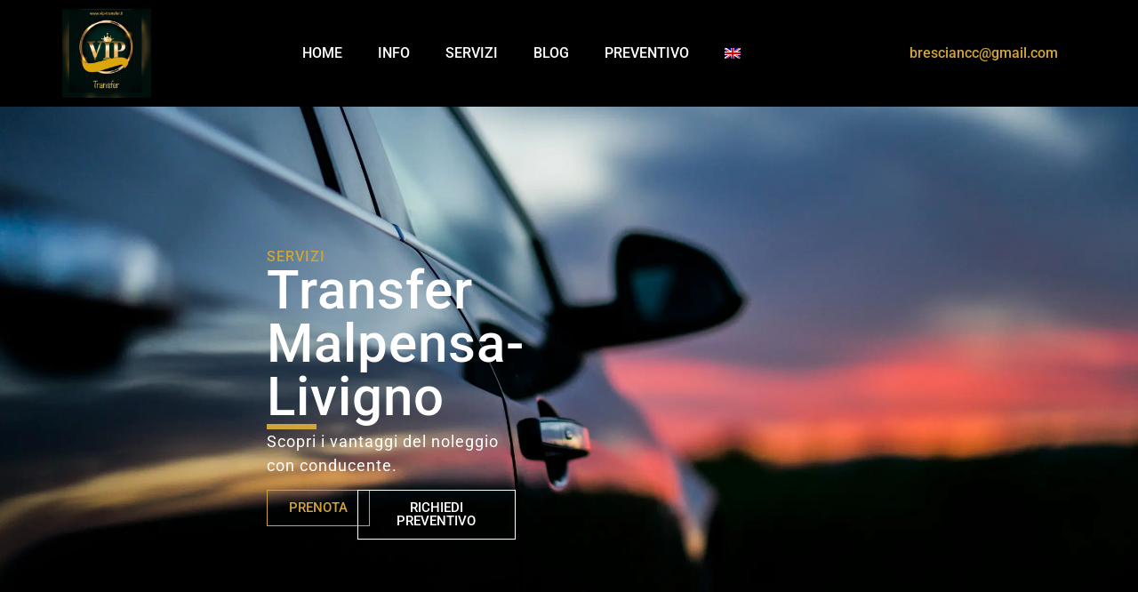

--- FILE ---
content_type: text/html; charset=UTF-8
request_url: https://vip-transfer.it/it/taxi-malpensa/
body_size: 27535
content:
<!doctype html>
<html lang="it-IT" prefix="og: https://ogp.me/ns#">
<head><meta charset="UTF-8"><script>if(navigator.userAgent.match(/MSIE|Internet Explorer/i)||navigator.userAgent.match(/Trident\/7\..*?rv:11/i)){var href=document.location.href;if(!href.match(/[?&]nowprocket/)){if(href.indexOf("?")==-1){if(href.indexOf("#")==-1){document.location.href=href+"?nowprocket=1"}else{document.location.href=href.replace("#","?nowprocket=1#")}}else{if(href.indexOf("#")==-1){document.location.href=href+"&nowprocket=1"}else{document.location.href=href.replace("#","&nowprocket=1#")}}}}</script><script>(()=>{class RocketLazyLoadScripts{constructor(){this.v="2.0.4",this.userEvents=["keydown","keyup","mousedown","mouseup","mousemove","mouseover","mouseout","touchmove","touchstart","touchend","touchcancel","wheel","click","dblclick","input"],this.attributeEvents=["onblur","onclick","oncontextmenu","ondblclick","onfocus","onmousedown","onmouseenter","onmouseleave","onmousemove","onmouseout","onmouseover","onmouseup","onmousewheel","onscroll","onsubmit"]}async t(){this.i(),this.o(),/iP(ad|hone)/.test(navigator.userAgent)&&this.h(),this.u(),this.l(this),this.m(),this.k(this),this.p(this),this._(),await Promise.all([this.R(),this.L()]),this.lastBreath=Date.now(),this.S(this),this.P(),this.D(),this.O(),this.M(),await this.C(this.delayedScripts.normal),await this.C(this.delayedScripts.defer),await this.C(this.delayedScripts.async),await this.T(),await this.F(),await this.j(),await this.A(),window.dispatchEvent(new Event("rocket-allScriptsLoaded")),this.everythingLoaded=!0,this.lastTouchEnd&&await new Promise(t=>setTimeout(t,500-Date.now()+this.lastTouchEnd)),this.I(),this.H(),this.U(),this.W()}i(){this.CSPIssue=sessionStorage.getItem("rocketCSPIssue"),document.addEventListener("securitypolicyviolation",t=>{this.CSPIssue||"script-src-elem"!==t.violatedDirective||"data"!==t.blockedURI||(this.CSPIssue=!0,sessionStorage.setItem("rocketCSPIssue",!0))},{isRocket:!0})}o(){window.addEventListener("pageshow",t=>{this.persisted=t.persisted,this.realWindowLoadedFired=!0},{isRocket:!0}),window.addEventListener("pagehide",()=>{this.onFirstUserAction=null},{isRocket:!0})}h(){let t;function e(e){t=e}window.addEventListener("touchstart",e,{isRocket:!0}),window.addEventListener("touchend",function i(o){o.changedTouches[0]&&t.changedTouches[0]&&Math.abs(o.changedTouches[0].pageX-t.changedTouches[0].pageX)<10&&Math.abs(o.changedTouches[0].pageY-t.changedTouches[0].pageY)<10&&o.timeStamp-t.timeStamp<200&&(window.removeEventListener("touchstart",e,{isRocket:!0}),window.removeEventListener("touchend",i,{isRocket:!0}),"INPUT"===o.target.tagName&&"text"===o.target.type||(o.target.dispatchEvent(new TouchEvent("touchend",{target:o.target,bubbles:!0})),o.target.dispatchEvent(new MouseEvent("mouseover",{target:o.target,bubbles:!0})),o.target.dispatchEvent(new PointerEvent("click",{target:o.target,bubbles:!0,cancelable:!0,detail:1,clientX:o.changedTouches[0].clientX,clientY:o.changedTouches[0].clientY})),event.preventDefault()))},{isRocket:!0})}q(t){this.userActionTriggered||("mousemove"!==t.type||this.firstMousemoveIgnored?"keyup"===t.type||"mouseover"===t.type||"mouseout"===t.type||(this.userActionTriggered=!0,this.onFirstUserAction&&this.onFirstUserAction()):this.firstMousemoveIgnored=!0),"click"===t.type&&t.preventDefault(),t.stopPropagation(),t.stopImmediatePropagation(),"touchstart"===this.lastEvent&&"touchend"===t.type&&(this.lastTouchEnd=Date.now()),"click"===t.type&&(this.lastTouchEnd=0),this.lastEvent=t.type,t.composedPath&&t.composedPath()[0].getRootNode()instanceof ShadowRoot&&(t.rocketTarget=t.composedPath()[0]),this.savedUserEvents.push(t)}u(){this.savedUserEvents=[],this.userEventHandler=this.q.bind(this),this.userEvents.forEach(t=>window.addEventListener(t,this.userEventHandler,{passive:!1,isRocket:!0})),document.addEventListener("visibilitychange",this.userEventHandler,{isRocket:!0})}U(){this.userEvents.forEach(t=>window.removeEventListener(t,this.userEventHandler,{passive:!1,isRocket:!0})),document.removeEventListener("visibilitychange",this.userEventHandler,{isRocket:!0}),this.savedUserEvents.forEach(t=>{(t.rocketTarget||t.target).dispatchEvent(new window[t.constructor.name](t.type,t))})}m(){const t="return false",e=Array.from(this.attributeEvents,t=>"data-rocket-"+t),i="["+this.attributeEvents.join("],[")+"]",o="[data-rocket-"+this.attributeEvents.join("],[data-rocket-")+"]",s=(e,i,o)=>{o&&o!==t&&(e.setAttribute("data-rocket-"+i,o),e["rocket"+i]=new Function("event",o),e.setAttribute(i,t))};new MutationObserver(t=>{for(const n of t)"attributes"===n.type&&(n.attributeName.startsWith("data-rocket-")||this.everythingLoaded?n.attributeName.startsWith("data-rocket-")&&this.everythingLoaded&&this.N(n.target,n.attributeName.substring(12)):s(n.target,n.attributeName,n.target.getAttribute(n.attributeName))),"childList"===n.type&&n.addedNodes.forEach(t=>{if(t.nodeType===Node.ELEMENT_NODE)if(this.everythingLoaded)for(const i of[t,...t.querySelectorAll(o)])for(const t of i.getAttributeNames())e.includes(t)&&this.N(i,t.substring(12));else for(const e of[t,...t.querySelectorAll(i)])for(const t of e.getAttributeNames())this.attributeEvents.includes(t)&&s(e,t,e.getAttribute(t))})}).observe(document,{subtree:!0,childList:!0,attributeFilter:[...this.attributeEvents,...e]})}I(){this.attributeEvents.forEach(t=>{document.querySelectorAll("[data-rocket-"+t+"]").forEach(e=>{this.N(e,t)})})}N(t,e){const i=t.getAttribute("data-rocket-"+e);i&&(t.setAttribute(e,i),t.removeAttribute("data-rocket-"+e))}k(t){Object.defineProperty(HTMLElement.prototype,"onclick",{get(){return this.rocketonclick||null},set(e){this.rocketonclick=e,this.setAttribute(t.everythingLoaded?"onclick":"data-rocket-onclick","this.rocketonclick(event)")}})}S(t){function e(e,i){let o=e[i];e[i]=null,Object.defineProperty(e,i,{get:()=>o,set(s){t.everythingLoaded?o=s:e["rocket"+i]=o=s}})}e(document,"onreadystatechange"),e(window,"onload"),e(window,"onpageshow");try{Object.defineProperty(document,"readyState",{get:()=>t.rocketReadyState,set(e){t.rocketReadyState=e},configurable:!0}),document.readyState="loading"}catch(t){console.log("WPRocket DJE readyState conflict, bypassing")}}l(t){this.originalAddEventListener=EventTarget.prototype.addEventListener,this.originalRemoveEventListener=EventTarget.prototype.removeEventListener,this.savedEventListeners=[],EventTarget.prototype.addEventListener=function(e,i,o){o&&o.isRocket||!t.B(e,this)&&!t.userEvents.includes(e)||t.B(e,this)&&!t.userActionTriggered||e.startsWith("rocket-")||t.everythingLoaded?t.originalAddEventListener.call(this,e,i,o):(t.savedEventListeners.push({target:this,remove:!1,type:e,func:i,options:o}),"mouseenter"!==e&&"mouseleave"!==e||t.originalAddEventListener.call(this,e,t.savedUserEvents.push,o))},EventTarget.prototype.removeEventListener=function(e,i,o){o&&o.isRocket||!t.B(e,this)&&!t.userEvents.includes(e)||t.B(e,this)&&!t.userActionTriggered||e.startsWith("rocket-")||t.everythingLoaded?t.originalRemoveEventListener.call(this,e,i,o):t.savedEventListeners.push({target:this,remove:!0,type:e,func:i,options:o})}}J(t,e){this.savedEventListeners=this.savedEventListeners.filter(i=>{let o=i.type,s=i.target||window;return e!==o||t!==s||(this.B(o,s)&&(i.type="rocket-"+o),this.$(i),!1)})}H(){EventTarget.prototype.addEventListener=this.originalAddEventListener,EventTarget.prototype.removeEventListener=this.originalRemoveEventListener,this.savedEventListeners.forEach(t=>this.$(t))}$(t){t.remove?this.originalRemoveEventListener.call(t.target,t.type,t.func,t.options):this.originalAddEventListener.call(t.target,t.type,t.func,t.options)}p(t){let e;function i(e){return t.everythingLoaded?e:e.split(" ").map(t=>"load"===t||t.startsWith("load.")?"rocket-jquery-load":t).join(" ")}function o(o){function s(e){const s=o.fn[e];o.fn[e]=o.fn.init.prototype[e]=function(){return this[0]===window&&t.userActionTriggered&&("string"==typeof arguments[0]||arguments[0]instanceof String?arguments[0]=i(arguments[0]):"object"==typeof arguments[0]&&Object.keys(arguments[0]).forEach(t=>{const e=arguments[0][t];delete arguments[0][t],arguments[0][i(t)]=e})),s.apply(this,arguments),this}}if(o&&o.fn&&!t.allJQueries.includes(o)){const e={DOMContentLoaded:[],"rocket-DOMContentLoaded":[]};for(const t in e)document.addEventListener(t,()=>{e[t].forEach(t=>t())},{isRocket:!0});o.fn.ready=o.fn.init.prototype.ready=function(i){function s(){parseInt(o.fn.jquery)>2?setTimeout(()=>i.bind(document)(o)):i.bind(document)(o)}return"function"==typeof i&&(t.realDomReadyFired?!t.userActionTriggered||t.fauxDomReadyFired?s():e["rocket-DOMContentLoaded"].push(s):e.DOMContentLoaded.push(s)),o([])},s("on"),s("one"),s("off"),t.allJQueries.push(o)}e=o}t.allJQueries=[],o(window.jQuery),Object.defineProperty(window,"jQuery",{get:()=>e,set(t){o(t)}})}P(){const t=new Map;document.write=document.writeln=function(e){const i=document.currentScript,o=document.createRange(),s=i.parentElement;let n=t.get(i);void 0===n&&(n=i.nextSibling,t.set(i,n));const c=document.createDocumentFragment();o.setStart(c,0),c.appendChild(o.createContextualFragment(e)),s.insertBefore(c,n)}}async R(){return new Promise(t=>{this.userActionTriggered?t():this.onFirstUserAction=t})}async L(){return new Promise(t=>{document.addEventListener("DOMContentLoaded",()=>{this.realDomReadyFired=!0,t()},{isRocket:!0})})}async j(){return this.realWindowLoadedFired?Promise.resolve():new Promise(t=>{window.addEventListener("load",t,{isRocket:!0})})}M(){this.pendingScripts=[];this.scriptsMutationObserver=new MutationObserver(t=>{for(const e of t)e.addedNodes.forEach(t=>{"SCRIPT"!==t.tagName||t.noModule||t.isWPRocket||this.pendingScripts.push({script:t,promise:new Promise(e=>{const i=()=>{const i=this.pendingScripts.findIndex(e=>e.script===t);i>=0&&this.pendingScripts.splice(i,1),e()};t.addEventListener("load",i,{isRocket:!0}),t.addEventListener("error",i,{isRocket:!0}),setTimeout(i,1e3)})})})}),this.scriptsMutationObserver.observe(document,{childList:!0,subtree:!0})}async F(){await this.X(),this.pendingScripts.length?(await this.pendingScripts[0].promise,await this.F()):this.scriptsMutationObserver.disconnect()}D(){this.delayedScripts={normal:[],async:[],defer:[]},document.querySelectorAll("script[type$=rocketlazyloadscript]").forEach(t=>{t.hasAttribute("data-rocket-src")?t.hasAttribute("async")&&!1!==t.async?this.delayedScripts.async.push(t):t.hasAttribute("defer")&&!1!==t.defer||"module"===t.getAttribute("data-rocket-type")?this.delayedScripts.defer.push(t):this.delayedScripts.normal.push(t):this.delayedScripts.normal.push(t)})}async _(){await this.L();let t=[];document.querySelectorAll("script[type$=rocketlazyloadscript][data-rocket-src]").forEach(e=>{let i=e.getAttribute("data-rocket-src");if(i&&!i.startsWith("data:")){i.startsWith("//")&&(i=location.protocol+i);try{const o=new URL(i).origin;o!==location.origin&&t.push({src:o,crossOrigin:e.crossOrigin||"module"===e.getAttribute("data-rocket-type")})}catch(t){}}}),t=[...new Map(t.map(t=>[JSON.stringify(t),t])).values()],this.Y(t,"preconnect")}async G(t){if(await this.K(),!0!==t.noModule||!("noModule"in HTMLScriptElement.prototype))return new Promise(e=>{let i;function o(){(i||t).setAttribute("data-rocket-status","executed"),e()}try{if(navigator.userAgent.includes("Firefox/")||""===navigator.vendor||this.CSPIssue)i=document.createElement("script"),[...t.attributes].forEach(t=>{let e=t.nodeName;"type"!==e&&("data-rocket-type"===e&&(e="type"),"data-rocket-src"===e&&(e="src"),i.setAttribute(e,t.nodeValue))}),t.text&&(i.text=t.text),t.nonce&&(i.nonce=t.nonce),i.hasAttribute("src")?(i.addEventListener("load",o,{isRocket:!0}),i.addEventListener("error",()=>{i.setAttribute("data-rocket-status","failed-network"),e()},{isRocket:!0}),setTimeout(()=>{i.isConnected||e()},1)):(i.text=t.text,o()),i.isWPRocket=!0,t.parentNode.replaceChild(i,t);else{const i=t.getAttribute("data-rocket-type"),s=t.getAttribute("data-rocket-src");i?(t.type=i,t.removeAttribute("data-rocket-type")):t.removeAttribute("type"),t.addEventListener("load",o,{isRocket:!0}),t.addEventListener("error",i=>{this.CSPIssue&&i.target.src.startsWith("data:")?(console.log("WPRocket: CSP fallback activated"),t.removeAttribute("src"),this.G(t).then(e)):(t.setAttribute("data-rocket-status","failed-network"),e())},{isRocket:!0}),s?(t.fetchPriority="high",t.removeAttribute("data-rocket-src"),t.src=s):t.src="data:text/javascript;base64,"+window.btoa(unescape(encodeURIComponent(t.text)))}}catch(i){t.setAttribute("data-rocket-status","failed-transform"),e()}});t.setAttribute("data-rocket-status","skipped")}async C(t){const e=t.shift();return e?(e.isConnected&&await this.G(e),this.C(t)):Promise.resolve()}O(){this.Y([...this.delayedScripts.normal,...this.delayedScripts.defer,...this.delayedScripts.async],"preload")}Y(t,e){this.trash=this.trash||[];let i=!0;var o=document.createDocumentFragment();t.forEach(t=>{const s=t.getAttribute&&t.getAttribute("data-rocket-src")||t.src;if(s&&!s.startsWith("data:")){const n=document.createElement("link");n.href=s,n.rel=e,"preconnect"!==e&&(n.as="script",n.fetchPriority=i?"high":"low"),t.getAttribute&&"module"===t.getAttribute("data-rocket-type")&&(n.crossOrigin=!0),t.crossOrigin&&(n.crossOrigin=t.crossOrigin),t.integrity&&(n.integrity=t.integrity),t.nonce&&(n.nonce=t.nonce),o.appendChild(n),this.trash.push(n),i=!1}}),document.head.appendChild(o)}W(){this.trash.forEach(t=>t.remove())}async T(){try{document.readyState="interactive"}catch(t){}this.fauxDomReadyFired=!0;try{await this.K(),this.J(document,"readystatechange"),document.dispatchEvent(new Event("rocket-readystatechange")),await this.K(),document.rocketonreadystatechange&&document.rocketonreadystatechange(),await this.K(),this.J(document,"DOMContentLoaded"),document.dispatchEvent(new Event("rocket-DOMContentLoaded")),await this.K(),this.J(window,"DOMContentLoaded"),window.dispatchEvent(new Event("rocket-DOMContentLoaded"))}catch(t){console.error(t)}}async A(){try{document.readyState="complete"}catch(t){}try{await this.K(),this.J(document,"readystatechange"),document.dispatchEvent(new Event("rocket-readystatechange")),await this.K(),document.rocketonreadystatechange&&document.rocketonreadystatechange(),await this.K(),this.J(window,"load"),window.dispatchEvent(new Event("rocket-load")),await this.K(),window.rocketonload&&window.rocketonload(),await this.K(),this.allJQueries.forEach(t=>t(window).trigger("rocket-jquery-load")),await this.K(),this.J(window,"pageshow");const t=new Event("rocket-pageshow");t.persisted=this.persisted,window.dispatchEvent(t),await this.K(),window.rocketonpageshow&&window.rocketonpageshow({persisted:this.persisted})}catch(t){console.error(t)}}async K(){Date.now()-this.lastBreath>45&&(await this.X(),this.lastBreath=Date.now())}async X(){return document.hidden?new Promise(t=>setTimeout(t)):new Promise(t=>requestAnimationFrame(t))}B(t,e){return e===document&&"readystatechange"===t||(e===document&&"DOMContentLoaded"===t||(e===window&&"DOMContentLoaded"===t||(e===window&&"load"===t||e===window&&"pageshow"===t)))}static run(){(new RocketLazyLoadScripts).t()}}RocketLazyLoadScripts.run()})();</script>
	
	<meta name="viewport" content="width=device-width, initial-scale=1">
	<link rel="profile" href="https://gmpg.org/xfn/11">
		<style>img:is([sizes="auto" i], [sizes^="auto," i]) { contain-intrinsic-size: 3000px 1500px }</style>
	<link rel="alternate" hreflang="en" href="https://vip-transfer.it/transfer-malpensa-livigno/" />
<link rel="alternate" hreflang="it" href="https://vip-transfer.it/it/taxi-malpensa/" />
<link rel="alternate" hreflang="x-default" href="https://vip-transfer.it/transfer-malpensa-livigno/" />

<!-- Google Tag Manager for WordPress by gtm4wp.com -->
<script data-cfasync="false" data-pagespeed-no-defer>
	var gtm4wp_datalayer_name = "dataLayer";
	var dataLayer = dataLayer || [];
</script>
<!-- End Google Tag Manager for WordPress by gtm4wp.com -->
<!-- Ottimizzazione per i motori di ricerca di Rank Math - https://rankmath.com/ -->
<title>Taxi Malpensa - Noleggio auto con conducente - Malpensa Ortisei Canazei</title>
<meta name="description" content="Taxi privato dal aeroporto di Malpensa,Linate per Livigno, Madonna di Campiglio,Ponte di Legno,Sankt Moritz.Noleggio auto con conducente.Chiama ora!"/>
<meta name="robots" content="follow, index, max-snippet:-1, max-video-preview:-1, max-image-preview:large"/>
<link rel="canonical" href="https://vip-transfer.it/it/taxi-malpensa/" />
<meta property="og:locale" content="it_IT" />
<meta property="og:type" content="article" />
<meta property="og:title" content="Taxi Malpensa - Get to Linate, Orio Al Serio and Beyond!" />
<meta property="og:description" content="Taxi Malpensa ​e Linate ​- Malpensa, Linate, Orio al Serio. Prenota il tuo servizio taxi privato per Livigno, San Maurizio o Per le spiagge estive!" />
<meta property="og:url" content="https://vip-transfer.it/it/taxi-malpensa/" />
<meta property="og:site_name" content="Noleggio con conducente" />
<meta property="article:tag" content="Aeroporto Malpensa" />
<meta property="article:section" content="Servizi VIP" />
<meta property="og:updated_time" content="2025-04-08T01:12:16+00:00" />
<meta property="og:image" content="https://vip-transfer.it/wp-content/uploads/2022/02/1.jpg" />
<meta property="og:image:secure_url" content="https://vip-transfer.it/wp-content/uploads/2022/02/1.jpg" />
<meta property="og:image:width" content="739" />
<meta property="og:image:height" content="486" />
<meta property="og:image:alt" content="Private transfer" />
<meta property="og:image:type" content="image/jpeg" />
<meta property="article:published_time" content="2024-02-06T13:51:33+00:00" />
<meta property="article:modified_time" content="2025-04-08T01:12:16+00:00" />
<meta name="twitter:card" content="summary_large_image" />
<meta name="twitter:title" content="Take the Stress Out of Taxi Malpensa Airport Travel" />
<meta name="twitter:description" content="Prenota un servizio Taxi privato da Malpensa, Linate, Orio al Serio con Taxi Malpensa. Viaggia con stile per tutte le destinazioni!" />
<meta name="twitter:image" content="https://vip-transfer.it/wp-content/uploads/2022/02/1.jpg" />
<meta name="twitter:label1" content="Scritto da" />
<meta name="twitter:data1" content="Eugenio" />
<meta name="twitter:label2" content="Tempo di lettura" />
<meta name="twitter:data2" content="1 minuto" />
<script type="application/ld+json" class="rank-math-schema">{"@context":"https://schema.org","@graph":[{"@type":["AutoRental","Organization"],"@id":"https://vip-transfer.it/it/#organization/","name":"Noleggio con conducente","url":"https://vip-transfer.it/it/","logo":{"@type":"ImageObject","@id":"https://vip-transfer.it/it/#logo/","url":"https://vip-transfer.it/wp-content/uploads/2024/10/logo.webp","contentUrl":"https://vip-transfer.it/wp-content/uploads/2024/10/logo.webp","caption":"Noleggio con conducente","inLanguage":"it-IT","width":"640","height":"640"},"openingHours":["Monday,Tuesday,Wednesday,Thursday,Friday,Saturday,Sunday 09:00-17:00"],"image":{"@id":"https://vip-transfer.it/it/#logo/"}},{"@type":"WebSite","@id":"https://vip-transfer.it/it/#website/","url":"https://vip-transfer.it/it/","name":"Noleggio con conducente","alternateName":"Vip Transport","publisher":{"@id":"https://vip-transfer.it/it/#organization/"},"inLanguage":"it-IT"},{"@type":"ImageObject","@id":"https://vip-transfer.it/wp-content/uploads/2022/02/1.jpg","url":"https://vip-transfer.it/wp-content/uploads/2022/02/1.jpg","width":"739","height":"486","caption":"Private transfer","inLanguage":"it-IT"},{"@type":"WebPage","@id":"https://vip-transfer.it/it/taxi-malpensa/#webpage","url":"https://vip-transfer.it/it/taxi-malpensa/","name":"Taxi Malpensa - Noleggio auto con conducente - Malpensa Ortisei Canazei","datePublished":"2024-02-06T13:51:33+00:00","dateModified":"2025-04-08T01:12:16+00:00","isPartOf":{"@id":"https://vip-transfer.it/it/#website/"},"primaryImageOfPage":{"@id":"https://vip-transfer.it/wp-content/uploads/2022/02/1.jpg"},"inLanguage":"it-IT"},{"@type":"Person","@id":"https://vip-transfer.it/it/taxi-malpensa/#author","name":"Eugenio","description":"Noleggio con conducente,taxi privato a Brescia e provincia.Trasferimenti da/per Aeroporti Lombardi. Malpensa,Linate,Orio al serio.","image":{"@type":"ImageObject","@id":"https://secure.gravatar.com/avatar/8ae268dbb919385a594b713f00835ca8?s=96&amp;d=mm&amp;r=g","url":"https://secure.gravatar.com/avatar/8ae268dbb919385a594b713f00835ca8?s=96&amp;d=mm&amp;r=g","caption":"Eugenio","inLanguage":"it-IT"},"worksFor":{"@id":"https://vip-transfer.it/it/#organization/"}},{"@type":"BlogPosting","headline":"Taxi Malpensa - Noleggio auto con conducente - Malpensa Ortisei Canazei","keywords":"taxi malpensa, taxi , noleggio con conducente, Linate","datePublished":"2024-02-06T13:51:33+00:00","dateModified":"2025-04-08T01:12:16+00:00","author":{"@id":"https://vip-transfer.it/it/taxi-malpensa/#author","name":"Eugenio"},"publisher":{"@id":"https://vip-transfer.it/it/#organization/"},"description":"Taxi privato dal aeroporto di Malpensa,Linate per Livigno, Madonna di Campiglio,Ponte di Legno,Sankt Moritz.Noleggio auto con conducente.Chiama ora!","name":"Taxi Malpensa - Noleggio auto con conducente - Malpensa Ortisei Canazei","@id":"https://vip-transfer.it/it/taxi-malpensa/#richSnippet","isPartOf":{"@id":"https://vip-transfer.it/it/taxi-malpensa/#webpage"},"image":{"@id":"https://vip-transfer.it/wp-content/uploads/2022/02/1.jpg"},"inLanguage":"it-IT","mainEntityOfPage":{"@id":"https://vip-transfer.it/it/taxi-malpensa/#webpage"}}]}</script>
<!-- /Rank Math WordPress SEO plugin -->


<link rel="alternate" type="application/rss+xml" title="Noleggio auto con conducente &raquo; Feed" href="https://vip-transfer.it/it/feed/" />
<link rel="alternate" type="application/rss+xml" title="Noleggio auto con conducente &raquo; Feed dei commenti" href="https://vip-transfer.it/it/comments/feed/" />
<link rel="alternate" type="application/rss+xml" title="Noleggio auto con conducente &raquo; Transfer Malpensa-Livigno Feed dei commenti" href="https://vip-transfer.it/it/taxi-malpensa/feed/" />
		<!-- This site uses the Google Analytics by MonsterInsights plugin v9.10.0 - Using Analytics tracking - https://www.monsterinsights.com/ -->
							<script type="rocketlazyloadscript" data-rocket-src="//www.googletagmanager.com/gtag/js?id=G-C730CG9ZP9"  data-cfasync="false" data-wpfc-render="false" async></script>
			<script type="rocketlazyloadscript" data-cfasync="false" data-wpfc-render="false">
				var mi_version = '9.10.0';
				var mi_track_user = true;
				var mi_no_track_reason = '';
								var MonsterInsightsDefaultLocations = {"page_location":"https:\/\/vip-transfer.it\/it\/taxi-malpensa\/"};
								if ( typeof MonsterInsightsPrivacyGuardFilter === 'function' ) {
					var MonsterInsightsLocations = (typeof MonsterInsightsExcludeQuery === 'object') ? MonsterInsightsPrivacyGuardFilter( MonsterInsightsExcludeQuery ) : MonsterInsightsPrivacyGuardFilter( MonsterInsightsDefaultLocations );
				} else {
					var MonsterInsightsLocations = (typeof MonsterInsightsExcludeQuery === 'object') ? MonsterInsightsExcludeQuery : MonsterInsightsDefaultLocations;
				}

								var disableStrs = [
										'ga-disable-G-C730CG9ZP9',
									];

				/* Function to detect opted out users */
				function __gtagTrackerIsOptedOut() {
					for (var index = 0; index < disableStrs.length; index++) {
						if (document.cookie.indexOf(disableStrs[index] + '=true') > -1) {
							return true;
						}
					}

					return false;
				}

				/* Disable tracking if the opt-out cookie exists. */
				if (__gtagTrackerIsOptedOut()) {
					for (var index = 0; index < disableStrs.length; index++) {
						window[disableStrs[index]] = true;
					}
				}

				/* Opt-out function */
				function __gtagTrackerOptout() {
					for (var index = 0; index < disableStrs.length; index++) {
						document.cookie = disableStrs[index] + '=true; expires=Thu, 31 Dec 2099 23:59:59 UTC; path=/';
						window[disableStrs[index]] = true;
					}
				}

				if ('undefined' === typeof gaOptout) {
					function gaOptout() {
						__gtagTrackerOptout();
					}
				}
								window.dataLayer = window.dataLayer || [];

				window.MonsterInsightsDualTracker = {
					helpers: {},
					trackers: {},
				};
				if (mi_track_user) {
					function __gtagDataLayer() {
						dataLayer.push(arguments);
					}

					function __gtagTracker(type, name, parameters) {
						if (!parameters) {
							parameters = {};
						}

						if (parameters.send_to) {
							__gtagDataLayer.apply(null, arguments);
							return;
						}

						if (type === 'event') {
														parameters.send_to = monsterinsights_frontend.v4_id;
							var hookName = name;
							if (typeof parameters['event_category'] !== 'undefined') {
								hookName = parameters['event_category'] + ':' + name;
							}

							if (typeof MonsterInsightsDualTracker.trackers[hookName] !== 'undefined') {
								MonsterInsightsDualTracker.trackers[hookName](parameters);
							} else {
								__gtagDataLayer('event', name, parameters);
							}
							
						} else {
							__gtagDataLayer.apply(null, arguments);
						}
					}

					__gtagTracker('js', new Date());
					__gtagTracker('set', {
						'developer_id.dZGIzZG': true,
											});
					if ( MonsterInsightsLocations.page_location ) {
						__gtagTracker('set', MonsterInsightsLocations);
					}
										__gtagTracker('config', 'G-C730CG9ZP9', {"forceSSL":"true","link_attribution":"true"} );
										window.gtag = __gtagTracker;										(function () {
						/* https://developers.google.com/analytics/devguides/collection/analyticsjs/ */
						/* ga and __gaTracker compatibility shim. */
						var noopfn = function () {
							return null;
						};
						var newtracker = function () {
							return new Tracker();
						};
						var Tracker = function () {
							return null;
						};
						var p = Tracker.prototype;
						p.get = noopfn;
						p.set = noopfn;
						p.send = function () {
							var args = Array.prototype.slice.call(arguments);
							args.unshift('send');
							__gaTracker.apply(null, args);
						};
						var __gaTracker = function () {
							var len = arguments.length;
							if (len === 0) {
								return;
							}
							var f = arguments[len - 1];
							if (typeof f !== 'object' || f === null || typeof f.hitCallback !== 'function') {
								if ('send' === arguments[0]) {
									var hitConverted, hitObject = false, action;
									if ('event' === arguments[1]) {
										if ('undefined' !== typeof arguments[3]) {
											hitObject = {
												'eventAction': arguments[3],
												'eventCategory': arguments[2],
												'eventLabel': arguments[4],
												'value': arguments[5] ? arguments[5] : 1,
											}
										}
									}
									if ('pageview' === arguments[1]) {
										if ('undefined' !== typeof arguments[2]) {
											hitObject = {
												'eventAction': 'page_view',
												'page_path': arguments[2],
											}
										}
									}
									if (typeof arguments[2] === 'object') {
										hitObject = arguments[2];
									}
									if (typeof arguments[5] === 'object') {
										Object.assign(hitObject, arguments[5]);
									}
									if ('undefined' !== typeof arguments[1].hitType) {
										hitObject = arguments[1];
										if ('pageview' === hitObject.hitType) {
											hitObject.eventAction = 'page_view';
										}
									}
									if (hitObject) {
										action = 'timing' === arguments[1].hitType ? 'timing_complete' : hitObject.eventAction;
										hitConverted = mapArgs(hitObject);
										__gtagTracker('event', action, hitConverted);
									}
								}
								return;
							}

							function mapArgs(args) {
								var arg, hit = {};
								var gaMap = {
									'eventCategory': 'event_category',
									'eventAction': 'event_action',
									'eventLabel': 'event_label',
									'eventValue': 'event_value',
									'nonInteraction': 'non_interaction',
									'timingCategory': 'event_category',
									'timingVar': 'name',
									'timingValue': 'value',
									'timingLabel': 'event_label',
									'page': 'page_path',
									'location': 'page_location',
									'title': 'page_title',
									'referrer' : 'page_referrer',
								};
								for (arg in args) {
																		if (!(!args.hasOwnProperty(arg) || !gaMap.hasOwnProperty(arg))) {
										hit[gaMap[arg]] = args[arg];
									} else {
										hit[arg] = args[arg];
									}
								}
								return hit;
							}

							try {
								f.hitCallback();
							} catch (ex) {
							}
						};
						__gaTracker.create = newtracker;
						__gaTracker.getByName = newtracker;
						__gaTracker.getAll = function () {
							return [];
						};
						__gaTracker.remove = noopfn;
						__gaTracker.loaded = true;
						window['__gaTracker'] = __gaTracker;
					})();
									} else {
										console.log("");
					(function () {
						function __gtagTracker() {
							return null;
						}

						window['__gtagTracker'] = __gtagTracker;
						window['gtag'] = __gtagTracker;
					})();
									}
			</script>
							<!-- / Google Analytics by MonsterInsights -->
		<style id='wp-emoji-styles-inline-css'>

	img.wp-smiley, img.emoji {
		display: inline !important;
		border: none !important;
		box-shadow: none !important;
		height: 1em !important;
		width: 1em !important;
		margin: 0 0.07em !important;
		vertical-align: -0.1em !important;
		background: none !important;
		padding: 0 !important;
	}
</style>
<link rel='stylesheet' id='wp-block-library-css' href='https://vip-transfer.it/wp-includes/css/dist/block-library/style.min.css?ver=6.7.4' media='all' />
<style id='joinchat-button-style-inline-css'>
.wp-block-joinchat-button{border:none!important;text-align:center}.wp-block-joinchat-button figure{display:table;margin:0 auto;padding:0}.wp-block-joinchat-button figcaption{font:normal normal 400 .6em/2em var(--wp--preset--font-family--system-font,sans-serif);margin:0;padding:0}.wp-block-joinchat-button .joinchat-button__qr{background-color:#fff;border:6px solid #25d366;border-radius:30px;box-sizing:content-box;display:block;height:200px;margin:auto;overflow:hidden;padding:10px;width:200px}.wp-block-joinchat-button .joinchat-button__qr canvas,.wp-block-joinchat-button .joinchat-button__qr img{display:block;margin:auto}.wp-block-joinchat-button .joinchat-button__link{align-items:center;background-color:#25d366;border:6px solid #25d366;border-radius:30px;display:inline-flex;flex-flow:row nowrap;justify-content:center;line-height:1.25em;margin:0 auto;text-decoration:none}.wp-block-joinchat-button .joinchat-button__link:before{background:transparent var(--joinchat-ico) no-repeat center;background-size:100%;content:"";display:block;height:1.5em;margin:-.75em .75em -.75em 0;width:1.5em}.wp-block-joinchat-button figure+.joinchat-button__link{margin-top:10px}@media (orientation:landscape)and (min-height:481px),(orientation:portrait)and (min-width:481px){.wp-block-joinchat-button.joinchat-button--qr-only figure+.joinchat-button__link{display:none}}@media (max-width:480px),(orientation:landscape)and (max-height:480px){.wp-block-joinchat-button figure{display:none}}

</style>
<style id='global-styles-inline-css'>
:root{--wp--preset--aspect-ratio--square: 1;--wp--preset--aspect-ratio--4-3: 4/3;--wp--preset--aspect-ratio--3-4: 3/4;--wp--preset--aspect-ratio--3-2: 3/2;--wp--preset--aspect-ratio--2-3: 2/3;--wp--preset--aspect-ratio--16-9: 16/9;--wp--preset--aspect-ratio--9-16: 9/16;--wp--preset--color--black: #000000;--wp--preset--color--cyan-bluish-gray: #abb8c3;--wp--preset--color--white: #ffffff;--wp--preset--color--pale-pink: #f78da7;--wp--preset--color--vivid-red: #cf2e2e;--wp--preset--color--luminous-vivid-orange: #ff6900;--wp--preset--color--luminous-vivid-amber: #fcb900;--wp--preset--color--light-green-cyan: #7bdcb5;--wp--preset--color--vivid-green-cyan: #00d084;--wp--preset--color--pale-cyan-blue: #8ed1fc;--wp--preset--color--vivid-cyan-blue: #0693e3;--wp--preset--color--vivid-purple: #9b51e0;--wp--preset--gradient--vivid-cyan-blue-to-vivid-purple: linear-gradient(135deg,rgba(6,147,227,1) 0%,rgb(155,81,224) 100%);--wp--preset--gradient--light-green-cyan-to-vivid-green-cyan: linear-gradient(135deg,rgb(122,220,180) 0%,rgb(0,208,130) 100%);--wp--preset--gradient--luminous-vivid-amber-to-luminous-vivid-orange: linear-gradient(135deg,rgba(252,185,0,1) 0%,rgba(255,105,0,1) 100%);--wp--preset--gradient--luminous-vivid-orange-to-vivid-red: linear-gradient(135deg,rgba(255,105,0,1) 0%,rgb(207,46,46) 100%);--wp--preset--gradient--very-light-gray-to-cyan-bluish-gray: linear-gradient(135deg,rgb(238,238,238) 0%,rgb(169,184,195) 100%);--wp--preset--gradient--cool-to-warm-spectrum: linear-gradient(135deg,rgb(74,234,220) 0%,rgb(151,120,209) 20%,rgb(207,42,186) 40%,rgb(238,44,130) 60%,rgb(251,105,98) 80%,rgb(254,248,76) 100%);--wp--preset--gradient--blush-light-purple: linear-gradient(135deg,rgb(255,206,236) 0%,rgb(152,150,240) 100%);--wp--preset--gradient--blush-bordeaux: linear-gradient(135deg,rgb(254,205,165) 0%,rgb(254,45,45) 50%,rgb(107,0,62) 100%);--wp--preset--gradient--luminous-dusk: linear-gradient(135deg,rgb(255,203,112) 0%,rgb(199,81,192) 50%,rgb(65,88,208) 100%);--wp--preset--gradient--pale-ocean: linear-gradient(135deg,rgb(255,245,203) 0%,rgb(182,227,212) 50%,rgb(51,167,181) 100%);--wp--preset--gradient--electric-grass: linear-gradient(135deg,rgb(202,248,128) 0%,rgb(113,206,126) 100%);--wp--preset--gradient--midnight: linear-gradient(135deg,rgb(2,3,129) 0%,rgb(40,116,252) 100%);--wp--preset--font-size--small: 13px;--wp--preset--font-size--medium: 20px;--wp--preset--font-size--large: 36px;--wp--preset--font-size--x-large: 42px;--wp--preset--spacing--20: 0.44rem;--wp--preset--spacing--30: 0.67rem;--wp--preset--spacing--40: 1rem;--wp--preset--spacing--50: 1.5rem;--wp--preset--spacing--60: 2.25rem;--wp--preset--spacing--70: 3.38rem;--wp--preset--spacing--80: 5.06rem;--wp--preset--shadow--natural: 6px 6px 9px rgba(0, 0, 0, 0.2);--wp--preset--shadow--deep: 12px 12px 50px rgba(0, 0, 0, 0.4);--wp--preset--shadow--sharp: 6px 6px 0px rgba(0, 0, 0, 0.2);--wp--preset--shadow--outlined: 6px 6px 0px -3px rgba(255, 255, 255, 1), 6px 6px rgba(0, 0, 0, 1);--wp--preset--shadow--crisp: 6px 6px 0px rgba(0, 0, 0, 1);}:root { --wp--style--global--content-size: 800px;--wp--style--global--wide-size: 1200px; }:where(body) { margin: 0; }.wp-site-blocks > .alignleft { float: left; margin-right: 2em; }.wp-site-blocks > .alignright { float: right; margin-left: 2em; }.wp-site-blocks > .aligncenter { justify-content: center; margin-left: auto; margin-right: auto; }:where(.wp-site-blocks) > * { margin-block-start: 24px; margin-block-end: 0; }:where(.wp-site-blocks) > :first-child { margin-block-start: 0; }:where(.wp-site-blocks) > :last-child { margin-block-end: 0; }:root { --wp--style--block-gap: 24px; }:root :where(.is-layout-flow) > :first-child{margin-block-start: 0;}:root :where(.is-layout-flow) > :last-child{margin-block-end: 0;}:root :where(.is-layout-flow) > *{margin-block-start: 24px;margin-block-end: 0;}:root :where(.is-layout-constrained) > :first-child{margin-block-start: 0;}:root :where(.is-layout-constrained) > :last-child{margin-block-end: 0;}:root :where(.is-layout-constrained) > *{margin-block-start: 24px;margin-block-end: 0;}:root :where(.is-layout-flex){gap: 24px;}:root :where(.is-layout-grid){gap: 24px;}.is-layout-flow > .alignleft{float: left;margin-inline-start: 0;margin-inline-end: 2em;}.is-layout-flow > .alignright{float: right;margin-inline-start: 2em;margin-inline-end: 0;}.is-layout-flow > .aligncenter{margin-left: auto !important;margin-right: auto !important;}.is-layout-constrained > .alignleft{float: left;margin-inline-start: 0;margin-inline-end: 2em;}.is-layout-constrained > .alignright{float: right;margin-inline-start: 2em;margin-inline-end: 0;}.is-layout-constrained > .aligncenter{margin-left: auto !important;margin-right: auto !important;}.is-layout-constrained > :where(:not(.alignleft):not(.alignright):not(.alignfull)){max-width: var(--wp--style--global--content-size);margin-left: auto !important;margin-right: auto !important;}.is-layout-constrained > .alignwide{max-width: var(--wp--style--global--wide-size);}body .is-layout-flex{display: flex;}.is-layout-flex{flex-wrap: wrap;align-items: center;}.is-layout-flex > :is(*, div){margin: 0;}body .is-layout-grid{display: grid;}.is-layout-grid > :is(*, div){margin: 0;}body{padding-top: 0px;padding-right: 0px;padding-bottom: 0px;padding-left: 0px;}a:where(:not(.wp-element-button)){text-decoration: underline;}:root :where(.wp-element-button, .wp-block-button__link){background-color: #32373c;border-width: 0;color: #fff;font-family: inherit;font-size: inherit;line-height: inherit;padding: calc(0.667em + 2px) calc(1.333em + 2px);text-decoration: none;}.has-black-color{color: var(--wp--preset--color--black) !important;}.has-cyan-bluish-gray-color{color: var(--wp--preset--color--cyan-bluish-gray) !important;}.has-white-color{color: var(--wp--preset--color--white) !important;}.has-pale-pink-color{color: var(--wp--preset--color--pale-pink) !important;}.has-vivid-red-color{color: var(--wp--preset--color--vivid-red) !important;}.has-luminous-vivid-orange-color{color: var(--wp--preset--color--luminous-vivid-orange) !important;}.has-luminous-vivid-amber-color{color: var(--wp--preset--color--luminous-vivid-amber) !important;}.has-light-green-cyan-color{color: var(--wp--preset--color--light-green-cyan) !important;}.has-vivid-green-cyan-color{color: var(--wp--preset--color--vivid-green-cyan) !important;}.has-pale-cyan-blue-color{color: var(--wp--preset--color--pale-cyan-blue) !important;}.has-vivid-cyan-blue-color{color: var(--wp--preset--color--vivid-cyan-blue) !important;}.has-vivid-purple-color{color: var(--wp--preset--color--vivid-purple) !important;}.has-black-background-color{background-color: var(--wp--preset--color--black) !important;}.has-cyan-bluish-gray-background-color{background-color: var(--wp--preset--color--cyan-bluish-gray) !important;}.has-white-background-color{background-color: var(--wp--preset--color--white) !important;}.has-pale-pink-background-color{background-color: var(--wp--preset--color--pale-pink) !important;}.has-vivid-red-background-color{background-color: var(--wp--preset--color--vivid-red) !important;}.has-luminous-vivid-orange-background-color{background-color: var(--wp--preset--color--luminous-vivid-orange) !important;}.has-luminous-vivid-amber-background-color{background-color: var(--wp--preset--color--luminous-vivid-amber) !important;}.has-light-green-cyan-background-color{background-color: var(--wp--preset--color--light-green-cyan) !important;}.has-vivid-green-cyan-background-color{background-color: var(--wp--preset--color--vivid-green-cyan) !important;}.has-pale-cyan-blue-background-color{background-color: var(--wp--preset--color--pale-cyan-blue) !important;}.has-vivid-cyan-blue-background-color{background-color: var(--wp--preset--color--vivid-cyan-blue) !important;}.has-vivid-purple-background-color{background-color: var(--wp--preset--color--vivid-purple) !important;}.has-black-border-color{border-color: var(--wp--preset--color--black) !important;}.has-cyan-bluish-gray-border-color{border-color: var(--wp--preset--color--cyan-bluish-gray) !important;}.has-white-border-color{border-color: var(--wp--preset--color--white) !important;}.has-pale-pink-border-color{border-color: var(--wp--preset--color--pale-pink) !important;}.has-vivid-red-border-color{border-color: var(--wp--preset--color--vivid-red) !important;}.has-luminous-vivid-orange-border-color{border-color: var(--wp--preset--color--luminous-vivid-orange) !important;}.has-luminous-vivid-amber-border-color{border-color: var(--wp--preset--color--luminous-vivid-amber) !important;}.has-light-green-cyan-border-color{border-color: var(--wp--preset--color--light-green-cyan) !important;}.has-vivid-green-cyan-border-color{border-color: var(--wp--preset--color--vivid-green-cyan) !important;}.has-pale-cyan-blue-border-color{border-color: var(--wp--preset--color--pale-cyan-blue) !important;}.has-vivid-cyan-blue-border-color{border-color: var(--wp--preset--color--vivid-cyan-blue) !important;}.has-vivid-purple-border-color{border-color: var(--wp--preset--color--vivid-purple) !important;}.has-vivid-cyan-blue-to-vivid-purple-gradient-background{background: var(--wp--preset--gradient--vivid-cyan-blue-to-vivid-purple) !important;}.has-light-green-cyan-to-vivid-green-cyan-gradient-background{background: var(--wp--preset--gradient--light-green-cyan-to-vivid-green-cyan) !important;}.has-luminous-vivid-amber-to-luminous-vivid-orange-gradient-background{background: var(--wp--preset--gradient--luminous-vivid-amber-to-luminous-vivid-orange) !important;}.has-luminous-vivid-orange-to-vivid-red-gradient-background{background: var(--wp--preset--gradient--luminous-vivid-orange-to-vivid-red) !important;}.has-very-light-gray-to-cyan-bluish-gray-gradient-background{background: var(--wp--preset--gradient--very-light-gray-to-cyan-bluish-gray) !important;}.has-cool-to-warm-spectrum-gradient-background{background: var(--wp--preset--gradient--cool-to-warm-spectrum) !important;}.has-blush-light-purple-gradient-background{background: var(--wp--preset--gradient--blush-light-purple) !important;}.has-blush-bordeaux-gradient-background{background: var(--wp--preset--gradient--blush-bordeaux) !important;}.has-luminous-dusk-gradient-background{background: var(--wp--preset--gradient--luminous-dusk) !important;}.has-pale-ocean-gradient-background{background: var(--wp--preset--gradient--pale-ocean) !important;}.has-electric-grass-gradient-background{background: var(--wp--preset--gradient--electric-grass) !important;}.has-midnight-gradient-background{background: var(--wp--preset--gradient--midnight) !important;}.has-small-font-size{font-size: var(--wp--preset--font-size--small) !important;}.has-medium-font-size{font-size: var(--wp--preset--font-size--medium) !important;}.has-large-font-size{font-size: var(--wp--preset--font-size--large) !important;}.has-x-large-font-size{font-size: var(--wp--preset--font-size--x-large) !important;}
:root :where(.wp-block-pullquote){font-size: 1.5em;line-height: 1.6;}
</style>
<link rel='stylesheet' id='wpml-legacy-horizontal-list-0-css' href='https://vip-transfer.it/wp-content/plugins/sitepress-multilingual-cms/templates/language-switchers/legacy-list-horizontal/style.min.css?ver=1' media='all' />
<link rel='stylesheet' id='wpml-menu-item-0-css' href='https://vip-transfer.it/wp-content/plugins/sitepress-multilingual-cms/templates/language-switchers/menu-item/style.min.css?ver=1' media='all' />
<link data-minify="1" rel='stylesheet' id='hello-elementor-css' href='https://vip-transfer.it/wp-content/cache/min/1/wp-content/themes/hello-elementor/assets/css/reset.css?ver=1768424498' media='all' />
<link data-minify="1" rel='stylesheet' id='hello-elementor-theme-style-css' href='https://vip-transfer.it/wp-content/cache/min/1/wp-content/themes/hello-elementor/assets/css/theme.css?ver=1768424498' media='all' />
<link data-minify="1" rel='stylesheet' id='hello-elementor-header-footer-css' href='https://vip-transfer.it/wp-content/cache/min/1/wp-content/themes/hello-elementor/assets/css/header-footer.css?ver=1768424498' media='all' />
<link rel='stylesheet' id='elementor-frontend-css' href='https://vip-transfer.it/wp-content/plugins/elementor/assets/css/frontend.min.css?ver=3.34.1' media='all' />
<link rel='stylesheet' id='elementor-post-990-css' href='https://vip-transfer.it/wp-content/uploads/elementor/css/post-990.css?ver=1768424497' media='all' />
<link rel='stylesheet' id='widget-image-css' href='https://vip-transfer.it/wp-content/plugins/elementor/assets/css/widget-image.min.css?ver=3.34.1' media='all' />
<link rel='stylesheet' id='widget-nav-menu-css' href='https://vip-transfer.it/wp-content/plugins/pro-elements/assets/css/widget-nav-menu.min.css?ver=3.34.0' media='all' />
<link rel='stylesheet' id='e-sticky-css' href='https://vip-transfer.it/wp-content/plugins/pro-elements/assets/css/modules/sticky.min.css?ver=3.34.0' media='all' />
<link rel='stylesheet' id='widget-heading-css' href='https://vip-transfer.it/wp-content/plugins/elementor/assets/css/widget-heading.min.css?ver=3.34.1' media='all' />
<link rel='stylesheet' id='widget-icon-list-css' href='https://vip-transfer.it/wp-content/plugins/elementor/assets/css/widget-icon-list.min.css?ver=3.34.1' media='all' />
<link rel='stylesheet' id='widget-divider-css' href='https://vip-transfer.it/wp-content/plugins/elementor/assets/css/widget-divider.min.css?ver=3.34.1' media='all' />
<link rel='stylesheet' id='e-shapes-css' href='https://vip-transfer.it/wp-content/plugins/elementor/assets/css/conditionals/shapes.min.css?ver=3.34.1' media='all' />
<link rel='stylesheet' id='widget-loop-common-css' href='https://vip-transfer.it/wp-content/plugins/pro-elements/assets/css/widget-loop-common.min.css?ver=3.34.0' media='all' />
<link rel='stylesheet' id='widget-loop-grid-css' href='https://vip-transfer.it/wp-content/plugins/pro-elements/assets/css/widget-loop-grid.min.css?ver=3.34.0' media='all' />
<link rel='stylesheet' id='elementor-post-1173-css' href='https://vip-transfer.it/wp-content/uploads/elementor/css/post-1173.css?ver=1768424775' media='all' />
<link rel='stylesheet' id='elementor-post-1162-css' href='https://vip-transfer.it/wp-content/uploads/elementor/css/post-1162.css?ver=1768424775' media='all' />
<link rel='stylesheet' id='elementor-post-1164-css' href='https://vip-transfer.it/wp-content/uploads/elementor/css/post-1164.css?ver=1768424775' media='all' />
<link data-minify="1" rel='stylesheet' id='elementor-gf-local-roboto-css' href='https://vip-transfer.it/wp-content/cache/min/1/wp-content/uploads/elementor/google-fonts/css/roboto.css?ver=1768424498' media='all' />
<link data-minify="1" rel='stylesheet' id='elementor-gf-local-robotoslab-css' href='https://vip-transfer.it/wp-content/cache/min/1/wp-content/uploads/elementor/google-fonts/css/robotoslab.css?ver=1768424498' media='all' />
<script type="rocketlazyloadscript" data-rocket-src="https://vip-transfer.it/wp-content/plugins/google-analytics-for-wordpress/assets/js/frontend-gtag.min.js?ver=9.10.0" id="monsterinsights-frontend-script-js" async data-wp-strategy="async"></script>
<script data-cfasync="false" data-wpfc-render="false" id='monsterinsights-frontend-script-js-extra'>var monsterinsights_frontend = {"js_events_tracking":"true","download_extensions":"doc,pdf,ppt,zip,xls,docx,pptx,xlsx","inbound_paths":"[{\"path\":\"\\\/go\\\/\",\"label\":\"affiliate\"},{\"path\":\"\\\/recommend\\\/\",\"label\":\"affiliate\"}]","home_url":"https:\/\/vip-transfer.it\/it\/","hash_tracking":"false","v4_id":"G-C730CG9ZP9"};</script>
<script src="https://vip-transfer.it/wp-includes/js/jquery/jquery.min.js?ver=3.7.1" id="jquery-core-js"></script>
<script src="https://vip-transfer.it/wp-includes/js/jquery/jquery-migrate.min.js?ver=3.4.1" id="jquery-migrate-js"></script>
<link rel="https://api.w.org/" href="https://vip-transfer.it/it/wp-json/" /><link rel="alternate" title="JSON" type="application/json" href="https://vip-transfer.it/it/wp-json/wp/v2/posts/438" /><link rel="EditURI" type="application/rsd+xml" title="RSD" href="https://vip-transfer.it/xmlrpc.php?rsd" />
<meta name="generator" content="WordPress 6.7.4" />
<link rel='shortlink' href='https://vip-transfer.it/it/?p=438' />
<link rel="alternate" title="oEmbed (JSON)" type="application/json+oembed" href="https://vip-transfer.it/it/wp-json/oembed/1.0/embed?url=https%3A%2F%2Fvip-transfer.it%2Fit%2Ftaxi-malpensa%2F" />
<link rel="alternate" title="oEmbed (XML)" type="text/xml+oembed" href="https://vip-transfer.it/it/wp-json/oembed/1.0/embed?url=https%3A%2F%2Fvip-transfer.it%2Fit%2Ftaxi-malpensa%2F&#038;format=xml" />
<meta name="generator" content="WPML ver:4.7.3 stt:1,27;" />

<!-- Google Tag Manager for WordPress by gtm4wp.com -->
<!-- GTM Container placement set to footer -->
<script data-cfasync="false" data-pagespeed-no-defer>
	var dataLayer_content = {"pageTitle":"Taxi Malpensa - Noleggio auto con conducente - Malpensa Ortisei Canazei","pagePostType":"post","pagePostType2":"single-post","pageAttributes":["aeroporto-malpensa"]};
	dataLayer.push( dataLayer_content );
</script>
<script type="rocketlazyloadscript" data-cfasync="false" data-pagespeed-no-defer>
(function(w,d,s,l,i){w[l]=w[l]||[];w[l].push({'gtm.start':
new Date().getTime(),event:'gtm.js'});var f=d.getElementsByTagName(s)[0],
j=d.createElement(s),dl=l!='dataLayer'?'&l='+l:'';j.async=true;j.src=
'//www.googletagmanager.com/gtm.js?id='+i+dl;f.parentNode.insertBefore(j,f);
})(window,document,'script','dataLayer','GTM-PWGF3ST');
</script>
<!-- End Google Tag Manager for WordPress by gtm4wp.com --><meta name="generator" content="Elementor 3.34.1; features: e_font_icon_svg, additional_custom_breakpoints; settings: css_print_method-external, google_font-enabled, font_display-swap">
			<style>
				.e-con.e-parent:nth-of-type(n+4):not(.e-lazyloaded):not(.e-no-lazyload),
				.e-con.e-parent:nth-of-type(n+4):not(.e-lazyloaded):not(.e-no-lazyload) * {
					background-image: none !important;
				}
				@media screen and (max-height: 1024px) {
					.e-con.e-parent:nth-of-type(n+3):not(.e-lazyloaded):not(.e-no-lazyload),
					.e-con.e-parent:nth-of-type(n+3):not(.e-lazyloaded):not(.e-no-lazyload) * {
						background-image: none !important;
					}
				}
				@media screen and (max-height: 640px) {
					.e-con.e-parent:nth-of-type(n+2):not(.e-lazyloaded):not(.e-no-lazyload),
					.e-con.e-parent:nth-of-type(n+2):not(.e-lazyloaded):not(.e-no-lazyload) * {
						background-image: none !important;
					}
				}
			</style>
			<link rel="icon" href="https://vip-transfer.it/wp-content/uploads/2024/02/cropped-IMG_8684-32x32.jpg" sizes="32x32" />
<link rel="icon" href="https://vip-transfer.it/wp-content/uploads/2024/02/cropped-IMG_8684-192x192.jpg" sizes="192x192" />
<link rel="apple-touch-icon" href="https://vip-transfer.it/wp-content/uploads/2024/02/cropped-IMG_8684-180x180.jpg" />
<meta name="msapplication-TileImage" content="https://vip-transfer.it/wp-content/uploads/2024/02/cropped-IMG_8684-270x270.jpg" />
<meta name="generator" content="WP Rocket 3.20.3" data-wpr-features="wpr_delay_js wpr_minify_js wpr_minify_css wpr_preload_links wpr_desktop" /></head>
<body class="post-template-default single single-post postid-438 single-format-standard wp-embed-responsive hello-elementor-default elementor-default elementor-kit-990 elementor-page-1164">


<a class="skip-link screen-reader-text" href="#content">Vai al contenuto</a>

		<header data-rocket-location-hash="536ddd96ecd094298bfb96110cfb0cf0" data-elementor-type="header" data-elementor-id="1173" class="elementor elementor-1173 elementor-996 elementor-location-header" data-elementor-post-type="elementor_library">
			<div data-rocket-location-hash="67ca898f4b3e850b5da2924a2b23e597" class="elementor-element elementor-element-77baec3 e-flex e-con-boxed e-con e-parent" data-id="77baec3" data-element_type="container" data-settings="{&quot;background_background&quot;:&quot;classic&quot;,&quot;sticky&quot;:&quot;top&quot;,&quot;sticky_on&quot;:[&quot;desktop&quot;,&quot;tablet&quot;,&quot;mobile&quot;],&quot;sticky_offset&quot;:0,&quot;sticky_effects_offset&quot;:0,&quot;sticky_anchor_link_offset&quot;:0}">
					<div data-rocket-location-hash="da3b654b339ed49f0234db69a353a170" class="e-con-inner">
				<div class="elementor-element elementor-element-f5a3575 elementor-widget elementor-widget-image" data-id="f5a3575" data-element_type="widget" data-widget_type="image.default">
				<div class="elementor-widget-container">
																<a href="/">
							<img loading="lazy" loading="lazy" width="640" height="640" src="https://vip-transfer.it/wp-content/uploads/2024/10/logo.webp" class="attachment-large size-large wp-image-998" alt="" srcset="https://vip-transfer.it/wp-content/uploads/2024/10/logo.webp 640w, https://vip-transfer.it/wp-content/uploads/2024/10/logo-300x300.webp 300w, https://vip-transfer.it/wp-content/uploads/2024/10/logo-150x150.webp 150w" sizes="(max-width: 640px) 100vw, 640px" />								</a>
															</div>
				</div>
				<div class="elementor-element elementor-element-994c4b2 elementor-nav-menu__align-end elementor-nav-menu--dropdown-none elementor-widget-mobile__width-initial elementor-widget elementor-widget-nav-menu" data-id="994c4b2" data-element_type="widget" data-settings="{&quot;layout&quot;:&quot;horizontal&quot;,&quot;submenu_icon&quot;:{&quot;value&quot;:&quot;&lt;svg aria-hidden=\&quot;true\&quot; class=\&quot;e-font-icon-svg e-fas-caret-down\&quot; viewBox=\&quot;0 0 320 512\&quot; xmlns=\&quot;http:\/\/www.w3.org\/2000\/svg\&quot;&gt;&lt;path d=\&quot;M31.3 192h257.3c17.8 0 26.7 21.5 14.1 34.1L174.1 354.8c-7.8 7.8-20.5 7.8-28.3 0L17.2 226.1C4.6 213.5 13.5 192 31.3 192z\&quot;&gt;&lt;\/path&gt;&lt;\/svg&gt;&quot;,&quot;library&quot;:&quot;fa-solid&quot;}}" data-widget_type="nav-menu.default">
				<div class="elementor-widget-container">
								<nav aria-label="Menu" class="elementor-nav-menu--main elementor-nav-menu__container elementor-nav-menu--layout-horizontal e--pointer-underline e--animation-fade">
				<ul id="menu-1-994c4b2" class="elementor-nav-menu"><li class="menu-item menu-item-type-post_type menu-item-object-page menu-item-home menu-item-258"><a href="https://vip-transfer.it/it/" class="elementor-item">Home</a></li>
<li class="menu-item menu-item-type-custom menu-item-object-custom menu-item-1171"><a href="#info" class="elementor-item elementor-item-anchor">Info</a></li>
<li class="menu-item menu-item-type-post_type menu-item-object-page menu-item-1593"><a href="https://vip-transfer.it/it/servizi-di-navetta-aeroportuale-bergamo-camping-bella-italia/" class="elementor-item">Servizi</a></li>
<li class="menu-item menu-item-type-post_type menu-item-object-page current_page_parent menu-item-731"><a href="https://vip-transfer.it/it/blog/" class="elementor-item">Blog</a></li>
<li class="menu-item menu-item-type-custom menu-item-object-custom menu-item-646"><a href="https://wa.me/message/D67SJLVOCLHNF1" class="elementor-item">Preventivo</a></li>
<li class="menu-item wpml-ls-slot-10 wpml-ls-item wpml-ls-item-en wpml-ls-menu-item wpml-ls-first-item wpml-ls-last-item menu-item-type-wpml_ls_menu_item menu-item-object-wpml_ls_menu_item menu-item-wpml-ls-10-en"><a href="https://vip-transfer.it/transfer-malpensa-livigno/" title="Passa a " class="elementor-item"><img
            class="wpml-ls-flag"
            src="https://vip-transfer.it/wp-content/plugins/sitepress-multilingual-cms/res/flags/en.png"
            alt="Inglese"
            
            
    /></a></li>
</ul>			</nav>
						<nav class="elementor-nav-menu--dropdown elementor-nav-menu__container" aria-hidden="true">
				<ul id="menu-2-994c4b2" class="elementor-nav-menu"><li class="menu-item menu-item-type-post_type menu-item-object-page menu-item-home menu-item-258"><a href="https://vip-transfer.it/it/" class="elementor-item" tabindex="-1">Home</a></li>
<li class="menu-item menu-item-type-custom menu-item-object-custom menu-item-1171"><a href="#info" class="elementor-item elementor-item-anchor" tabindex="-1">Info</a></li>
<li class="menu-item menu-item-type-post_type menu-item-object-page menu-item-1593"><a href="https://vip-transfer.it/it/servizi-di-navetta-aeroportuale-bergamo-camping-bella-italia/" class="elementor-item" tabindex="-1">Servizi</a></li>
<li class="menu-item menu-item-type-post_type menu-item-object-page current_page_parent menu-item-731"><a href="https://vip-transfer.it/it/blog/" class="elementor-item" tabindex="-1">Blog</a></li>
<li class="menu-item menu-item-type-custom menu-item-object-custom menu-item-646"><a href="https://wa.me/message/D67SJLVOCLHNF1" class="elementor-item" tabindex="-1">Preventivo</a></li>
<li class="menu-item wpml-ls-slot-10 wpml-ls-item wpml-ls-item-en wpml-ls-menu-item wpml-ls-first-item wpml-ls-last-item menu-item-type-wpml_ls_menu_item menu-item-object-wpml_ls_menu_item menu-item-wpml-ls-10-en"><a href="https://vip-transfer.it/transfer-malpensa-livigno/" title="Passa a " class="elementor-item" tabindex="-1"><img
            class="wpml-ls-flag"
            src="https://vip-transfer.it/wp-content/plugins/sitepress-multilingual-cms/res/flags/en.png"
            alt="Inglese"
            
            
    /></a></li>
</ul>			</nav>
						</div>
				</div>
				<div class="elementor-element elementor-element-0ab6827 elementor-nav-menu__align-end elementor-nav-menu--dropdown-none elementor-widget-mobile__width-inherit elementor-widget elementor-widget-nav-menu" data-id="0ab6827" data-element_type="widget" data-settings="{&quot;layout&quot;:&quot;horizontal&quot;,&quot;submenu_icon&quot;:{&quot;value&quot;:&quot;&lt;svg aria-hidden=\&quot;true\&quot; class=\&quot;e-font-icon-svg e-fas-caret-down\&quot; viewBox=\&quot;0 0 320 512\&quot; xmlns=\&quot;http:\/\/www.w3.org\/2000\/svg\&quot;&gt;&lt;path d=\&quot;M31.3 192h257.3c17.8 0 26.7 21.5 14.1 34.1L174.1 354.8c-7.8 7.8-20.5 7.8-28.3 0L17.2 226.1C4.6 213.5 13.5 192 31.3 192z\&quot;&gt;&lt;\/path&gt;&lt;\/svg&gt;&quot;,&quot;library&quot;:&quot;fa-solid&quot;}}" data-widget_type="nav-menu.default">
				<div class="elementor-widget-container">
								<nav aria-label="Menu" class="elementor-nav-menu--main elementor-nav-menu__container elementor-nav-menu--layout-horizontal e--pointer-underline e--animation-fade">
				<ul id="menu-1-0ab6827" class="elementor-nav-menu"><li class="menu-item menu-item-type-custom menu-item-object-custom menu-item-1664"><a href="mailto:bresciancc@gmail.com" class="elementor-item">bresciancc@gmail.com</a></li>
</ul>			</nav>
						<nav class="elementor-nav-menu--dropdown elementor-nav-menu__container" aria-hidden="true">
				<ul id="menu-2-0ab6827" class="elementor-nav-menu"><li class="menu-item menu-item-type-custom menu-item-object-custom menu-item-1664"><a href="mailto:bresciancc@gmail.com" class="elementor-item" tabindex="-1">bresciancc@gmail.com</a></li>
</ul>			</nav>
						</div>
				</div>
					</div>
				</div>
				</header>
				<div data-rocket-location-hash="00c0508c9b14c595e2ff460a6cefe88f" data-elementor-type="single-post" data-elementor-id="1164" class="elementor elementor-1164 elementor-1136 elementor-location-single post-438 post type-post status-publish format-standard has-post-thumbnail hentry category-servizi-vip category-minivan category-trasferimenti-milano category-trasferimenti-malpensa tag-aeroporto-malpensa" data-elementor-post-type="elementor_library">
			<div data-rocket-location-hash="b777c41781692c1c57bd4e227c8ba05e" class="elementor-element elementor-element-be8c0a6 e-flex e-con-boxed e-con e-parent" data-id="be8c0a6" data-element_type="container" data-settings="{&quot;background_background&quot;:&quot;classic&quot;,&quot;shape_divider_bottom&quot;:&quot;arrow&quot;,&quot;shape_divider_bottom_negative&quot;:&quot;yes&quot;}">
					<div data-rocket-location-hash="f250ef8b555c141129e008721383720a" class="e-con-inner">
				<div class="elementor-shape elementor-shape-bottom" aria-hidden="true" data-negative="true">
			<svg xmlns="http://www.w3.org/2000/svg" viewBox="0 0 700 10" preserveAspectRatio="none">
	<path class="elementor-shape-fill" d="M360 0L350 9.9 340 0 0 0 0 10 700 10 700 0"/>
</svg>		</div>
				<div class="elementor-element elementor-element-9ab11c7 elementor-widget elementor-widget-heading" data-id="9ab11c7" data-element_type="widget" data-widget_type="heading.default">
				<div class="elementor-widget-container">
					<h2 class="elementor-heading-title elementor-size-default">SERVIZI</h2>				</div>
				</div>
				<div class="elementor-element elementor-element-11d2826 elementor-widget elementor-widget-heading" data-id="11d2826" data-element_type="widget" data-widget_type="heading.default">
				<div class="elementor-widget-container">
					<h2 class="elementor-heading-title elementor-size-default">Transfer Malpensa-Livigno</h2>				</div>
				</div>
				<div class="elementor-element elementor-element-60e8f5d elementor-widget-divider--view-line elementor-widget elementor-widget-divider" data-id="60e8f5d" data-element_type="widget" data-widget_type="divider.default">
				<div class="elementor-widget-container">
							<div class="elementor-divider">
			<span class="elementor-divider-separator">
						</span>
		</div>
						</div>
				</div>
				<div class="elementor-element elementor-element-9359f7c elementor-widget elementor-widget-text-editor" data-id="9359f7c" data-element_type="widget" data-widget_type="text-editor.default">
				<div class="elementor-widget-container">
									<p>Scopri i vantaggi del noleggio con conducente.</p>
								</div>
				</div>
		<div class="elementor-element elementor-element-c940287 e-con-full e-flex e-con e-child" data-id="c940287" data-element_type="container">
				<div class="elementor-element elementor-element-d8b73f0 elementor-widget elementor-widget-button" data-id="d8b73f0" data-element_type="widget" data-widget_type="button.default">
				<div class="elementor-widget-container">
									<div class="elementor-button-wrapper">
					<a class="elementor-button elementor-button-link elementor-size-sm" href="/#contact">
						<span class="elementor-button-content-wrapper">
									<span class="elementor-button-text">PRENOTA</span>
					</span>
					</a>
				</div>
								</div>
				</div>
				<div class="elementor-element elementor-element-94cd490 elementor-widget elementor-widget-button" data-id="94cd490" data-element_type="widget" data-widget_type="button.default">
				<div class="elementor-widget-container">
									<div class="elementor-button-wrapper">
					<a class="elementor-button elementor-button-link elementor-size-sm" href="https://wa.me/message/D67SJLVOCLHNF1" target="_blank">
						<span class="elementor-button-content-wrapper">
									<span class="elementor-button-text">RICHIEDI PREVENTIVO</span>
					</span>
					</a>
				</div>
								</div>
				</div>
				</div>
					</div>
				</div>
		<div data-rocket-location-hash="bc78538604580fad77792d51ee9056be" class="elementor-element elementor-element-61dcbfa e-flex e-con-boxed e-con e-parent" data-id="61dcbfa" data-element_type="container">
					<div data-rocket-location-hash="3f2ebbf863d4612ef775d00659a69d20" class="e-con-inner">
		<div class="elementor-element elementor-element-20f412d e-con-full e-flex e-con e-child" data-id="20f412d" data-element_type="container">
				<div class="elementor-element elementor-element-21038bf elementor-widget elementor-widget-theme-post-featured-image elementor-widget-image" data-id="21038bf" data-element_type="widget" data-widget_type="theme-post-featured-image.default">
				<div class="elementor-widget-container">
															<img fetchpriority="high" width="739" height="486" src="https://vip-transfer.it/wp-content/uploads/2022/02/1.jpg" class="attachment-large size-large wp-image-468" alt="Private transfer" srcset="https://vip-transfer.it/wp-content/uploads/2022/02/1.jpg 739w, https://vip-transfer.it/wp-content/uploads/2022/02/1-300x197.jpg 300w" sizes="(max-width: 739px) 100vw, 739px" />															</div>
				</div>
				<div class="elementor-element elementor-element-ada5785 elementor-widget elementor-widget-theme-post-content" data-id="ada5785" data-element_type="widget" data-widget_type="theme-post-content.default">
				<div class="elementor-widget-container">
					<p><strong>Taxi Malpensa,Linate servizi</strong> <strong>taxi </strong> privato dall&#8217;aeroporto di <strong>Malpensa</strong>. <strong>Linate </strong>, <strong>Orio al Serio </strong>per <strong>Livigno</strong>, San Maurizio. <a href="https://vip-transfer.it/it/ponte-di-legno/"><strong>Ponte di Legno</strong></a>, Passo del Tonale, <strong>Madonna di Campiglio</strong>, Ortisei, Canazei, Pinzolo. Questo durante il periodo invernale. Invece, nel periodo estivo, viaggiamo anche per le località marittime come Forte dei Marmi, Lucca, Firenze, Genova, Savona, <strong>Nizza</strong>, Monte Carlo. Effettuiamo anche servizi noleggio con conducente a disposizione per shopping, cantine della Francia corta, visite mediche.</p>
<p>Viaggia con stile nelle nostre auto di ultima generazione Mercedes.  Offriamo servizi aeroportuali anche per le aziende.   Il <strong>noleggio con conducente </strong>è un servizio alternativo ai <strong>taxi</strong>, dove si conosce il numero  telefonico e il nome dell&#8217;autista in cui vi porterà alla vostra destinazione. Incontro in aeroporto viene effettuato con attesa del passeggero nel area arrivi con un cartello.</p>
<p>Il passeggero viene aiutato con i bagagli. Tutti autisti sono professionisti con regolare inscrizione alla camera di commercio (inscrizione al ruolo). Quindi con noi dovete solo godere del relax.</p>
<p><a href="https://vip-transfer.it/it/">Visita il nostro sito</a>, lì trovi chat online e poi scriverci per chiedere il tuo preventivo personalizzato. Con noi le tariffe sono fisse. Scopri come prenotare il tuo servizio di <strong>noleggio auto con autista</strong>! Driver operativi 24 su 24,7 giorni su 7.</p>
<p><a href="https://vip-transfer.it">vip-transfer.it </a></p>
<h6>noleggio con conducente#malpensa#sankt moritz#transfer malpensa livigno</h6>
				</div>
				</div>
				</div>
		<div class="elementor-element elementor-element-2acbdc7 e-con-full e-flex e-con e-child" data-id="2acbdc7" data-element_type="container">
				<div class="elementor-element elementor-element-7d90a53 elementor-widget elementor-widget-heading" data-id="7d90a53" data-element_type="widget" data-widget_type="heading.default">
				<div class="elementor-widget-container">
					<h2 class="elementor-heading-title elementor-size-default">Servizi</h2>				</div>
				</div>
				<div class="elementor-element elementor-element-3d37c4d elementor-widget-divider--view-line elementor-widget elementor-widget-divider" data-id="3d37c4d" data-element_type="widget" data-widget_type="divider.default">
				<div class="elementor-widget-container">
							<div class="elementor-divider">
			<span class="elementor-divider-separator">
						</span>
		</div>
						</div>
				</div>
				<div class="elementor-element elementor-element-35358f5 elementor-grid-1 elementor-grid-tablet-2 elementor-grid-mobile-1 elementor-widget elementor-widget-loop-grid" data-id="35358f5" data-element_type="widget" data-settings="{&quot;template_id&quot;:1266,&quot;columns&quot;:1,&quot;_skin&quot;:&quot;post&quot;,&quot;columns_tablet&quot;:&quot;2&quot;,&quot;columns_mobile&quot;:&quot;1&quot;,&quot;edit_handle_selector&quot;:&quot;[data-elementor-type=\&quot;loop-item\&quot;]&quot;,&quot;row_gap&quot;:{&quot;unit&quot;:&quot;px&quot;,&quot;size&quot;:&quot;&quot;,&quot;sizes&quot;:[]},&quot;row_gap_tablet&quot;:{&quot;unit&quot;:&quot;px&quot;,&quot;size&quot;:&quot;&quot;,&quot;sizes&quot;:[]},&quot;row_gap_mobile&quot;:{&quot;unit&quot;:&quot;px&quot;,&quot;size&quot;:&quot;&quot;,&quot;sizes&quot;:[]}}" data-widget_type="loop-grid.post">
				<div class="elementor-widget-container">
							<div class="elementor-loop-container elementor-grid" role="list">
		<style id="loop-1266">.elementor-1266 .elementor-element.elementor-element-c3d7ce8{--display:flex;--flex-direction:row;--container-widget-width:calc( ( 1 - var( --container-widget-flex-grow ) ) * 100% );--container-widget-height:100%;--container-widget-flex-grow:1;--container-widget-align-self:stretch;--flex-wrap-mobile:wrap;--align-items:center;--background-transition:0.3s;--border-radius:20px 20px 20px 20px;box-shadow:0px 0px 10px 0px rgba(0,0,0,0.5);--padding-top:0px;--padding-bottom:0px;--padding-left:0px;--padding-right:0px;}.elementor-1266 .elementor-element.elementor-element-c3d7ce8:hover{background-color:var( --e-global-color-e479d31 );}.elementor-widget-theme-post-featured-image .widget-image-caption{color:var( --e-global-color-text );font-family:var( --e-global-typography-text-font-family ), Sans-serif;font-weight:var( --e-global-typography-text-font-weight );}.elementor-1266 .elementor-element.elementor-element-ef3685b{width:var( --container-widget-width, 25.074% );max-width:25.074%;--container-widget-width:25.074%;--container-widget-flex-grow:0;text-align:start;}.elementor-1266 .elementor-element.elementor-element-ef3685b.elementor-element{--flex-grow:0;--flex-shrink:0;}.elementor-1266 .elementor-element.elementor-element-ef3685b img{border-radius:20px 0px 0px 20px;}.elementor-widget-theme-post-title .elementor-heading-title{font-family:var( --e-global-typography-primary-font-family ), Sans-serif;font-weight:var( --e-global-typography-primary-font-weight );color:var( --e-global-color-primary );}.elementor-1266 .elementor-element.elementor-element-75d1a48 > .elementor-widget-container{padding:1px 0px 1px 0px;}.elementor-1266 .elementor-element.elementor-element-75d1a48 .elementor-heading-title{font-family:"Roboto", Sans-serif;font-size:16px;font-weight:600;text-transform:uppercase;letter-spacing:1px;color:#000000;}@media(min-width:768px){.elementor-1266 .elementor-element.elementor-element-c3d7ce8{--width:100%;}}</style>		<div data-elementor-type="loop-item" data-elementor-id="1266" class="elementor elementor-1266 e-loop-item e-loop-item-1220 post-1220 post type-post status-publish format-standard has-post-thumbnail hentry category-ncc-a-brescia category-minivan tag-aeroporto-malpensa" data-elementor-post-type="elementor_library" data-custom-edit-handle="1">
			<div class="elementor-element elementor-element-c3d7ce8 e-con-full e-flex e-con e-parent" data-id="c3d7ce8" data-element_type="container">
				<div class="elementor-element elementor-element-ef3685b elementor-widget__width-initial elementor-widget elementor-widget-theme-post-featured-image elementor-widget-image" data-id="ef3685b" data-element_type="widget" data-widget_type="theme-post-featured-image.default">
				<div class="elementor-widget-container">
																<a href="https://vip-transfer.it/it/ncc-bergamo-linate-malpensa/">
							<img width="800" height="600" src="https://vip-transfer.it/wp-content/uploads/2024/10/545696_IMG_7333-1024x768.webp" class="attachment-large size-large wp-image-1069" alt="" srcset="https://vip-transfer.it/wp-content/uploads/2024/10/545696_IMG_7333-1024x768.webp 1024w, https://vip-transfer.it/wp-content/uploads/2024/10/545696_IMG_7333-300x225.webp 300w, https://vip-transfer.it/wp-content/uploads/2024/10/545696_IMG_7333-768x576.webp 768w, https://vip-transfer.it/wp-content/uploads/2024/10/545696_IMG_7333-1536x1152.webp 1536w, https://vip-transfer.it/wp-content/uploads/2024/10/545696_IMG_7333-2048x1536.webp 2048w" sizes="(max-width: 800px) 100vw, 800px" />								</a>
															</div>
				</div>
				<div class="elementor-element elementor-element-75d1a48 elementor-widget elementor-widget-theme-post-title elementor-page-title elementor-widget-heading" data-id="75d1a48" data-element_type="widget" data-widget_type="theme-post-title.default">
				<div class="elementor-widget-container">
					<h2 class="elementor-heading-title elementor-size-default"><a href="https://vip-transfer.it/it/ncc-bergamo-linate-malpensa/">&#8220;Come Prenotare un Ncc da Bergamo,Linate e Malpensa con Vip Transfer&#8221;</a></h2>				</div>
				</div>
				</div>
				</div>
				<div data-elementor-type="loop-item" data-elementor-id="1266" class="elementor elementor-1266 e-loop-item e-loop-item-935 post-935 post type-post status-publish format-standard has-post-thumbnail hentry category-servizi-vip tag-aeroporto-malpensa" data-elementor-post-type="elementor_library" data-custom-edit-handle="1">
			<div class="elementor-element elementor-element-c3d7ce8 e-con-full e-flex e-con e-parent" data-id="c3d7ce8" data-element_type="container">
				<div class="elementor-element elementor-element-ef3685b elementor-widget__width-initial elementor-widget elementor-widget-theme-post-featured-image elementor-widget-image" data-id="ef3685b" data-element_type="widget" data-widget_type="theme-post-featured-image.default">
				<div class="elementor-widget-container">
																<a href="https://vip-transfer.it/it/ncc-brescia-malpensa/">
							<img width="640" height="427" src="https://vip-transfer.it/wp-content/uploads/2024/03/car-6588230_640.jpg" class="attachment-large size-large wp-image-942" alt="Ncc brescia malpensa" srcset="https://vip-transfer.it/wp-content/uploads/2024/03/car-6588230_640.jpg 640w, https://vip-transfer.it/wp-content/uploads/2024/03/car-6588230_640-300x200.jpg 300w" sizes="(max-width: 640px) 100vw, 640px" />								</a>
															</div>
				</div>
				<div class="elementor-element elementor-element-75d1a48 elementor-widget elementor-widget-theme-post-title elementor-page-title elementor-widget-heading" data-id="75d1a48" data-element_type="widget" data-widget_type="theme-post-title.default">
				<div class="elementor-widget-container">
					<h2 class="elementor-heading-title elementor-size-default"><a href="https://vip-transfer.it/it/ncc-brescia-malpensa/">Ncc Brescia Malpensa</a></h2>				</div>
				</div>
				</div>
				</div>
				<div data-elementor-type="loop-item" data-elementor-id="1266" class="elementor elementor-1266 e-loop-item e-loop-item-925 post-925 post type-post status-publish format-standard has-post-thumbnail hentry category-trasferimenti-altre-destinazioni tag-aeroporto-orio-al-serio" data-elementor-post-type="elementor_library" data-custom-edit-handle="1">
			<div class="elementor-element elementor-element-c3d7ce8 e-con-full e-flex e-con e-parent" data-id="c3d7ce8" data-element_type="container">
				<div class="elementor-element elementor-element-ef3685b elementor-widget__width-initial elementor-widget elementor-widget-theme-post-featured-image elementor-widget-image" data-id="ef3685b" data-element_type="widget" data-widget_type="theme-post-featured-image.default">
				<div class="elementor-widget-container">
																<a href="https://vip-transfer.it/it/taxi-privato-brescia/">
							<img loading="lazy" width="800" height="534" src="https://vip-transfer.it/wp-content/uploads/2020/02/photo_2020-02-17-13.29.54-1024x683.jpeg" class="attachment-large size-large wp-image-226" alt="Taxi Privato da Brescia" srcset="https://vip-transfer.it/wp-content/uploads/2020/02/photo_2020-02-17-13.29.54-1024x683.jpeg 1024w, https://vip-transfer.it/wp-content/uploads/2020/02/photo_2020-02-17-13.29.54-300x200.jpeg 300w, https://vip-transfer.it/wp-content/uploads/2020/02/photo_2020-02-17-13.29.54-768x512.jpeg 768w, https://vip-transfer.it/wp-content/uploads/2020/02/photo_2020-02-17-13.29.54.jpeg 1280w" sizes="(max-width: 800px) 100vw, 800px" />								</a>
															</div>
				</div>
				<div class="elementor-element elementor-element-75d1a48 elementor-widget elementor-widget-theme-post-title elementor-page-title elementor-widget-heading" data-id="75d1a48" data-element_type="widget" data-widget_type="theme-post-title.default">
				<div class="elementor-widget-container">
					<h2 class="elementor-heading-title elementor-size-default"><a href="https://vip-transfer.it/it/taxi-privato-brescia/">Servizio Taxi Privato da Brescia per l&#8217;Aeroporto di Orio al Serio</a></h2>				</div>
				</div>
				</div>
				</div>
				<div data-elementor-type="loop-item" data-elementor-id="1266" class="elementor elementor-1266 e-loop-item e-loop-item-834 post-834 post type-post status-publish format-standard has-post-thumbnail hentry category-servizi-vip category-auto-di-lusso category-minivan category-trasferimenti-milano tag-aeroporto-malpensa" data-elementor-post-type="elementor_library" data-custom-edit-handle="1">
			<div class="elementor-element elementor-element-c3d7ce8 e-con-full e-flex e-con e-parent" data-id="c3d7ce8" data-element_type="container">
				<div class="elementor-element elementor-element-ef3685b elementor-widget__width-initial elementor-widget elementor-widget-theme-post-featured-image elementor-widget-image" data-id="ef3685b" data-element_type="widget" data-widget_type="theme-post-featured-image.default">
				<div class="elementor-widget-container">
																<a href="https://vip-transfer.it/it/servizi-vip-milano/">
							<img loading="lazy" width="800" height="517" src="https://vip-transfer.it/wp-content/uploads/2024/02/IMG_1314-e1707148865805.png" class="attachment-large size-large wp-image-532" alt="" />								</a>
															</div>
				</div>
				<div class="elementor-element elementor-element-75d1a48 elementor-widget elementor-widget-theme-post-title elementor-page-title elementor-widget-heading" data-id="75d1a48" data-element_type="widget" data-widget_type="theme-post-title.default">
				<div class="elementor-widget-container">
					<h2 class="elementor-heading-title elementor-size-default"><a href="https://vip-transfer.it/it/servizi-vip-milano/">Servizi VIP per Trasferimenti Privati a Milano</a></h2>				</div>
				</div>
				</div>
				</div>
				<div data-elementor-type="loop-item" data-elementor-id="1266" class="elementor elementor-1266 e-loop-item e-loop-item-684 post-684 post type-post status-publish format-standard has-post-thumbnail hentry category-auto-di-lusso category-private-transfer-from-bergamo-airport category-servizi-vip tag-aeroporto-malpensa" data-elementor-post-type="elementor_library" data-custom-edit-handle="1">
			<div class="elementor-element elementor-element-c3d7ce8 e-con-full e-flex e-con e-parent" data-id="c3d7ce8" data-element_type="container">
				<div class="elementor-element elementor-element-ef3685b elementor-widget__width-initial elementor-widget elementor-widget-theme-post-featured-image elementor-widget-image" data-id="ef3685b" data-element_type="widget" data-widget_type="theme-post-featured-image.default">
				<div class="elementor-widget-container">
																<a href="https://vip-transfer.it/it/trasferimenti-vip/">
							<img loading="lazy" width="800" height="528" src="https://vip-transfer.it/wp-content/uploads/2024/02/PHOTO-2025-01-24-16-31-44-1-1024x676.jpg" class="attachment-large size-large wp-image-1283" alt="" srcset="https://vip-transfer.it/wp-content/uploads/2024/02/PHOTO-2025-01-24-16-31-44-1-1024x676.jpg 1024w, https://vip-transfer.it/wp-content/uploads/2024/02/PHOTO-2025-01-24-16-31-44-1-300x198.jpg 300w, https://vip-transfer.it/wp-content/uploads/2024/02/PHOTO-2025-01-24-16-31-44-1-768x507.jpg 768w, https://vip-transfer.it/wp-content/uploads/2024/02/PHOTO-2025-01-24-16-31-44-1.jpg 1536w" sizes="(max-width: 800px) 100vw, 800px" />								</a>
															</div>
				</div>
				<div class="elementor-element elementor-element-75d1a48 elementor-widget elementor-widget-theme-post-title elementor-page-title elementor-widget-heading" data-id="75d1a48" data-element_type="widget" data-widget_type="theme-post-title.default">
				<div class="elementor-widget-container">
					<h2 class="elementor-heading-title elementor-size-default"><a href="https://vip-transfer.it/it/trasferimenti-vip/">Viaggia con le Migliori Auto di Lusso a Milano</a></h2>				</div>
				</div>
				</div>
				</div>
				<div data-elementor-type="loop-item" data-elementor-id="1266" class="elementor elementor-1266 e-loop-item e-loop-item-671 post-671 post type-post status-publish format-standard has-post-thumbnail hentry category-minivan tag-aeroporto-malpensa" data-elementor-post-type="elementor_library" data-custom-edit-handle="1">
			<div class="elementor-element elementor-element-c3d7ce8 e-con-full e-flex e-con e-parent" data-id="c3d7ce8" data-element_type="container">
				<div class="elementor-element elementor-element-ef3685b elementor-widget__width-initial elementor-widget elementor-widget-theme-post-featured-image elementor-widget-image" data-id="ef3685b" data-element_type="widget" data-widget_type="theme-post-featured-image.default">
				<div class="elementor-widget-container">
																<a href="https://vip-transfer.it/it/minivan-vip-gruppi-famiglie-milano/">
							<img loading="lazy" width="800" height="630" src="https://vip-transfer.it/wp-content/uploads/2024/02/PHOTO-2025-03-12-11-27-13-1-1024x807.jpg" class="attachment-large size-large wp-image-1285" alt="" srcset="https://vip-transfer.it/wp-content/uploads/2024/02/PHOTO-2025-03-12-11-27-13-1-1024x807.jpg 1024w, https://vip-transfer.it/wp-content/uploads/2024/02/PHOTO-2025-03-12-11-27-13-1-300x237.jpg 300w, https://vip-transfer.it/wp-content/uploads/2024/02/PHOTO-2025-03-12-11-27-13-1-768x605.jpg 768w, https://vip-transfer.it/wp-content/uploads/2024/02/PHOTO-2025-03-12-11-27-13-1.jpg 1200w" sizes="(max-width: 800px) 100vw, 800px" />								</a>
															</div>
				</div>
				<div class="elementor-element elementor-element-75d1a48 elementor-widget elementor-widget-theme-post-title elementor-page-title elementor-widget-heading" data-id="75d1a48" data-element_type="widget" data-widget_type="theme-post-title.default">
				<div class="elementor-widget-container">
					<h2 class="elementor-heading-title elementor-size-default"><a href="https://vip-transfer.it/it/minivan-vip-gruppi-famiglie-milano/">Minivan VIP per Gruppi e Famiglie a Milano</a></h2>				</div>
				</div>
				</div>
				</div>
				<div data-elementor-type="loop-item" data-elementor-id="1266" class="elementor elementor-1266 e-loop-item e-loop-item-438 post-438 post type-post status-publish format-standard has-post-thumbnail hentry category-servizi-vip category-minivan category-trasferimenti-milano category-trasferimenti-malpensa tag-aeroporto-malpensa" data-elementor-post-type="elementor_library" data-custom-edit-handle="1">
			<div class="elementor-element elementor-element-c3d7ce8 e-con-full e-flex e-con e-parent" data-id="c3d7ce8" data-element_type="container">
				<div class="elementor-element elementor-element-ef3685b elementor-widget__width-initial elementor-widget elementor-widget-theme-post-featured-image elementor-widget-image" data-id="ef3685b" data-element_type="widget" data-widget_type="theme-post-featured-image.default">
				<div class="elementor-widget-container">
																<a href="https://vip-transfer.it/it/taxi-malpensa/">
							<img fetchpriority="high" width="739" height="486" src="https://vip-transfer.it/wp-content/uploads/2022/02/1.jpg" class="attachment-large size-large wp-image-468" alt="Private transfer" srcset="https://vip-transfer.it/wp-content/uploads/2022/02/1.jpg 739w, https://vip-transfer.it/wp-content/uploads/2022/02/1-300x197.jpg 300w" sizes="(max-width: 739px) 100vw, 739px" />								</a>
															</div>
				</div>
				<div class="elementor-element elementor-element-75d1a48 elementor-widget elementor-widget-theme-post-title elementor-page-title elementor-widget-heading" data-id="75d1a48" data-element_type="widget" data-widget_type="theme-post-title.default">
				<div class="elementor-widget-container">
					<h2 class="elementor-heading-title elementor-size-default"><a href="https://vip-transfer.it/it/taxi-malpensa/">Transfer Malpensa-Livigno</a></h2>				</div>
				</div>
				</div>
				</div>
				</div>
		
						</div>
				</div>
				</div>
					</div>
				</div>
				</div>
				<footer data-elementor-type="footer" data-elementor-id="1162" class="elementor elementor-1162 elementor-1085 elementor-location-footer" data-elementor-post-type="elementor_library">
			<div class="elementor-element elementor-element-029a0b8 e-flex e-con-boxed e-con e-parent" data-id="029a0b8" data-element_type="container" data-settings="{&quot;background_background&quot;:&quot;classic&quot;}">
					<div class="e-con-inner">
		<div class="elementor-element elementor-element-25ade51 e-con-full e-flex e-con e-child" data-id="25ade51" data-element_type="container">
				<div class="elementor-element elementor-element-8bbe89d elementor-widget elementor-widget-heading" data-id="8bbe89d" data-element_type="widget" data-widget_type="heading.default">
				<div class="elementor-widget-container">
					<h2 class="elementor-heading-title elementor-size-default">VIP TRANSFER</h2>				</div>
				</div>
				<div class="elementor-element elementor-element-02795a2 elementor-widget elementor-widget-heading" data-id="02795a2" data-element_type="widget" data-widget_type="heading.default">
				<div class="elementor-widget-container">
					<h2 class="elementor-heading-title elementor-size-default">NOLEGGIO CON CONDUCENTE</h2>				</div>
				</div>
				</div>
		<div class="elementor-element elementor-element-7bd32fd e-con-full e-flex e-con e-child" data-id="7bd32fd" data-element_type="container">
				<div class="elementor-element elementor-element-4b9768e elementor-widget elementor-widget-heading" data-id="4b9768e" data-element_type="widget" data-widget_type="heading.default">
				<div class="elementor-widget-container">
					<h2 class="elementor-heading-title elementor-size-default"><a href="#cars">Le nostre auto</a></h2>				</div>
				</div>
				<div class="elementor-element elementor-element-2003e52 elementor-icon-list--layout-traditional elementor-list-item-link-full_width elementor-widget elementor-widget-icon-list" data-id="2003e52" data-element_type="widget" data-widget_type="icon-list.default">
				<div class="elementor-widget-container">
							<ul class="elementor-icon-list-items">
							<li class="elementor-icon-list-item">
											<span class="elementor-icon-list-icon">
							<svg aria-hidden="true" class="e-font-icon-svg e-fas-shuttle-van" viewBox="0 0 640 512" xmlns="http://www.w3.org/2000/svg"><path d="M628.88 210.65L494.39 49.27A48.01 48.01 0 0 0 457.52 32H32C14.33 32 0 46.33 0 64v288c0 17.67 14.33 32 32 32h32c0 53.02 42.98 96 96 96s96-42.98 96-96h128c0 53.02 42.98 96 96 96s96-42.98 96-96h32c17.67 0 32-14.33 32-32V241.38c0-11.23-3.94-22.1-11.12-30.73zM64 192V96h96v96H64zm96 240c-26.51 0-48-21.49-48-48s21.49-48 48-48 48 21.49 48 48-21.49 48-48 48zm160-240h-96V96h96v96zm160 240c-26.51 0-48-21.49-48-48s21.49-48 48-48 48 21.49 48 48-21.49 48-48 48zm-96-240V96h66.02l80 96H384z"></path></svg>						</span>
										<span class="elementor-icon-list-text">Mercedes Classe V</span>
									</li>
								<li class="elementor-icon-list-item">
											<span class="elementor-icon-list-icon">
							<svg aria-hidden="true" class="e-font-icon-svg e-fas-car-side" viewBox="0 0 640 512" xmlns="http://www.w3.org/2000/svg"><path d="M544 192h-16L419.22 56.02A64.025 64.025 0 0 0 369.24 32H155.33c-26.17 0-49.7 15.93-59.42 40.23L48 194.26C20.44 201.4 0 226.21 0 256v112c0 8.84 7.16 16 16 16h48c0 53.02 42.98 96 96 96s96-42.98 96-96h128c0 53.02 42.98 96 96 96s96-42.98 96-96h48c8.84 0 16-7.16 16-16v-80c0-53.02-42.98-96-96-96zM160 432c-26.47 0-48-21.53-48-48s21.53-48 48-48 48 21.53 48 48-21.53 48-48 48zm72-240H116.93l38.4-96H232v96zm48 0V96h89.24l76.8 96H280zm200 240c-26.47 0-48-21.53-48-48s21.53-48 48-48 48 21.53 48 48-21.53 48-48 48z"></path></svg>						</span>
										<span class="elementor-icon-list-text">Mercedes Classe E</span>
									</li>
						</ul>
						</div>
				</div>
				</div>
		<div class="elementor-element elementor-element-214b932 e-con-full e-flex e-con e-child" data-id="214b932" data-element_type="container">
				<div class="elementor-element elementor-element-d176cfa elementor-widget elementor-widget-heading" data-id="d176cfa" data-element_type="widget" data-widget_type="heading.default">
				<div class="elementor-widget-container">
					<h2 class="elementor-heading-title elementor-size-default"><a href="#cars">Contatti</a></h2>				</div>
				</div>
				<div class="elementor-element elementor-element-20f3c27 elementor-icon-list--layout-traditional elementor-list-item-link-full_width elementor-widget elementor-widget-icon-list" data-id="20f3c27" data-element_type="widget" data-widget_type="icon-list.default">
				<div class="elementor-widget-container">
							<ul class="elementor-icon-list-items">
							<li class="elementor-icon-list-item">
											<a href="#contact">

												<span class="elementor-icon-list-icon">
							<svg aria-hidden="true" class="e-font-icon-svg e-far-envelope-open" viewBox="0 0 512 512" xmlns="http://www.w3.org/2000/svg"><path d="M494.586 164.516c-4.697-3.883-111.723-89.95-135.251-108.657C337.231 38.191 299.437 0 256 0c-43.205 0-80.636 37.717-103.335 55.859-24.463 19.45-131.07 105.195-135.15 108.549A48.004 48.004 0 0 0 0 201.485V464c0 26.51 21.49 48 48 48h416c26.51 0 48-21.49 48-48V201.509a48 48 0 0 0-17.414-36.993zM464 458a6 6 0 0 1-6 6H54a6 6 0 0 1-6-6V204.347c0-1.813.816-3.526 2.226-4.665 15.87-12.814 108.793-87.554 132.364-106.293C200.755 78.88 232.398 48 256 48c23.693 0 55.857 31.369 73.41 45.389 23.573 18.741 116.503 93.493 132.366 106.316a5.99 5.99 0 0 1 2.224 4.663V458zm-31.991-187.704c4.249 5.159 3.465 12.795-1.745 16.981-28.975 23.283-59.274 47.597-70.929 56.863C336.636 362.283 299.205 400 256 400c-43.452 0-81.287-38.237-103.335-55.86-11.279-8.967-41.744-33.413-70.927-56.865-5.21-4.187-5.993-11.822-1.745-16.981l15.258-18.528c4.178-5.073 11.657-5.843 16.779-1.726 28.618 23.001 58.566 47.035 70.56 56.571C200.143 320.631 232.307 352 256 352c23.602 0 55.246-30.88 73.41-45.389 11.994-9.535 41.944-33.57 70.563-56.568 5.122-4.116 12.601-3.346 16.778 1.727l15.258 18.526z"></path></svg>						</span>
										<span class="elementor-icon-list-text">Richiedi preventivo</span>
											</a>
									</li>
								<li class="elementor-icon-list-item">
											<a href="https://wa.me/message/D67SJLVOCLHNF1" target="_blank">

												<span class="elementor-icon-list-icon">
							<svg aria-hidden="true" class="e-font-icon-svg e-fab-whatsapp" viewBox="0 0 448 512" xmlns="http://www.w3.org/2000/svg"><path d="M380.9 97.1C339 55.1 283.2 32 223.9 32c-122.4 0-222 99.6-222 222 0 39.1 10.2 77.3 29.6 111L0 480l117.7-30.9c32.4 17.7 68.9 27 106.1 27h.1c122.3 0 224.1-99.6 224.1-222 0-59.3-25.2-115-67.1-157zm-157 341.6c-33.2 0-65.7-8.9-94-25.7l-6.7-4-69.8 18.3L72 359.2l-4.4-7c-18.5-29.4-28.2-63.3-28.2-98.2 0-101.7 82.8-184.5 184.6-184.5 49.3 0 95.6 19.2 130.4 54.1 34.8 34.9 56.2 81.2 56.1 130.5 0 101.8-84.9 184.6-186.6 184.6zm101.2-138.2c-5.5-2.8-32.8-16.2-37.9-18-5.1-1.9-8.8-2.8-12.5 2.8-3.7 5.6-14.3 18-17.6 21.8-3.2 3.7-6.5 4.2-12 1.4-32.6-16.3-54-29.1-75.5-66-5.7-9.8 5.7-9.1 16.3-30.3 1.8-3.7.9-6.9-.5-9.7-1.4-2.8-12.5-30.1-17.1-41.2-4.5-10.8-9.1-9.3-12.5-9.5-3.2-.2-6.9-.2-10.6-.2-3.7 0-9.7 1.4-14.8 6.9-5.1 5.6-19.4 19-19.4 46.3 0 27.3 19.9 53.7 22.6 57.4 2.8 3.7 39.1 59.7 94.8 83.8 35.2 15.2 49 16.5 66.6 13.9 10.7-1.6 32.8-13.4 37.4-26.4 4.6-13 4.6-24.1 3.2-26.4-1.3-2.5-5-3.9-10.5-6.6z"></path></svg>						</span>
										<span class="elementor-icon-list-text">WhatsApp</span>
											</a>
									</li>
						</ul>
						</div>
				</div>
				</div>
					</div>
				</div>
		<div class="elementor-element elementor-element-2a20b6f e-flex e-con-boxed e-con e-parent" data-id="2a20b6f" data-element_type="container" data-settings="{&quot;background_background&quot;:&quot;classic&quot;}">
					<div class="e-con-inner">
		<div class="elementor-element elementor-element-620e18b e-con-full e-flex e-con e-child" data-id="620e18b" data-element_type="container">
				<div class="elementor-element elementor-element-67a5757 elementor-widget elementor-widget-heading" data-id="67a5757" data-element_type="widget" data-widget_type="heading.default">
				<div class="elementor-widget-container">
					<h2 class="elementor-heading-title elementor-size-default">© 2024 vip-transfer.it - All rights reserved</h2>				</div>
				</div>
				</div>
		<div class="elementor-element elementor-element-16837d6 e-con-full e-flex e-con e-child" data-id="16837d6" data-element_type="container">
				</div>
		<div class="elementor-element elementor-element-11dd70c e-con-full e-flex e-con e-child" data-id="11dd70c" data-element_type="container">
				<div class="elementor-element elementor-element-42f04a1 elementor-widget elementor-widget-heading" data-id="42f04a1" data-element_type="widget" data-widget_type="heading.default">
				<div class="elementor-widget-container">
					<h2 class="elementor-heading-title elementor-size-default">Powered by <a href="https://www.assistenzawponline.it/" target="_blank">AssistenzaWP</a></h2>				</div>
				</div>
				</div>
					</div>
				</div>
				</footer>
		

<!-- GTM Container placement set to footer -->
<!-- Google Tag Manager (noscript) -->
				<noscript><iframe src="https://www.googletagmanager.com/ns.html?id=GTM-PWGF3ST" height="0" width="0" style="display:none;visibility:hidden" aria-hidden="true"></iframe></noscript>
<!-- End Google Tag Manager (noscript) -->
<div class="joinchat joinchat--right" data-settings='{"telephone":"393291965833","mobile_only":false,"button_delay":3,"whatsapp_web":false,"qr":false,"message_views":2,"message_delay":10,"message_badge":false,"message_send":"Hi Vip Transfer!","message_hash":"ae3bebb1"}' hidden aria-hidden="false">
	<div data-rocket-location-hash="bcc2485e5fed41fd01d9af2cf26fe3a1" class="joinchat__button" role="button" tabindex="0" aria-label="Book Now Open chat">
									<div data-rocket-location-hash="e254dc2e87eb7113ca906ef913420ea3" class="joinchat__tooltip" aria-hidden="true"><div>Book Now</div></div>
			</div>
					<div data-rocket-location-hash="1339598932d660d023904c07f27ad392" class="joinchat__chatbox" role="dialog" aria-labelledby="joinchat__label" aria-modal="true">
			<div data-rocket-location-hash="246da5030b3a07cda4ebfdf59e7e504e" class="joinchat__header">
				<div id="joinchat__label">
											<svg class="joinchat__wa" width="120" height="28" viewBox="0 0 120 28"><title>WhatsApp</title><path d="M117.2 17c0 .4-.2.7-.4 1-.1.3-.4.5-.7.7l-1 .2c-.5 0-.9 0-1.2-.2l-.7-.7a3 3 0 0 1-.4-1 5.4 5.4 0 0 1 0-2.3c0-.4.2-.7.4-1l.7-.7a2 2 0 0 1 1.1-.3 2 2 0 0 1 1.8 1l.4 1a5.3 5.3 0 0 1 0 2.3m2.5-3c-.1-.7-.4-1.3-.8-1.7a4 4 0 0 0-1.3-1.2c-.6-.3-1.3-.4-2-.4-.6 0-1.2.1-1.7.4a3 3 0 0 0-1.2 1.1V11H110v13h2.7v-4.5c.4.4.8.8 1.3 1 .5.3 1 .4 1.6.4a4 4 0 0 0 3.2-1.5c.4-.5.7-1 .8-1.6.2-.6.3-1.2.3-1.9s0-1.3-.3-2zm-13.1 3c0 .4-.2.7-.4 1l-.7.7-1.1.2c-.4 0-.8 0-1-.2-.4-.2-.6-.4-.8-.7a3 3 0 0 1-.4-1 5.4 5.4 0 0 1 0-2.3c0-.4.2-.7.4-1 .1-.3.4-.5.7-.7a2 2 0 0 1 1-.3 2 2 0 0 1 1.9 1l.4 1a5.4 5.4 0 0 1 0 2.3m1.7-4.7a4 4 0 0 0-3.3-1.6c-.6 0-1.2.1-1.7.4a3 3 0 0 0-1.2 1.1V11h-2.6v13h2.7v-4.5c.3.4.7.8 1.2 1 .6.3 1.1.4 1.7.4a4 4 0 0 0 3.2-1.5c.4-.5.6-1 .8-1.6s.3-1.2.3-1.9-.1-1.3-.3-2c-.2-.6-.4-1.2-.8-1.6m-17.5 3.2 1.7-5 1.7 5zm.2-8.2-5 13.4h3l1-3h5l1 3h3L94 7.3zm-5.3 9.1-.6-.8-1-.5a11.6 11.6 0 0 0-2.3-.5l-1-.3a2 2 0 0 1-.6-.3.7.7 0 0 1-.3-.6c0-.2 0-.4.2-.5l.3-.3h.5l.5-.1c.5 0 .9 0 1.2.3.4.1.6.5.6 1h2.5c0-.6-.2-1.1-.4-1.5a3 3 0 0 0-1-1 4 4 0 0 0-1.3-.5 7.7 7.7 0 0 0-3 0c-.6.1-1 .3-1.4.5l-1 1a3 3 0 0 0-.4 1.5 2 2 0 0 0 1 1.8l1 .5 1.1.3 2.2.6c.6.2.8.5.8 1l-.1.5-.4.4a2 2 0 0 1-.6.2 2.8 2.8 0 0 1-1.4 0 2 2 0 0 1-.6-.3l-.5-.5-.2-.8H77c0 .7.2 1.2.5 1.6.2.5.6.8 1 1 .4.3.9.5 1.4.6a8 8 0 0 0 3.3 0c.5 0 1-.2 1.4-.5a3 3 0 0 0 1-1c.3-.5.4-1 .4-1.6 0-.5 0-.9-.3-1.2M74.7 8h-2.6v3h-1.7v1.7h1.7v5.8c0 .5 0 .9.2 1.2l.7.7 1 .3a7.8 7.8 0 0 0 2 0h.7v-2.1a3.4 3.4 0 0 1-.8 0l-1-.1-.2-1v-4.8h2V11h-2zm-7.6 9v.5l-.3.8-.7.6c-.2.2-.7.2-1.2.2h-.6l-.5-.2a1 1 0 0 1-.4-.4l-.1-.6.1-.6.4-.4.5-.3a4.8 4.8 0 0 1 1.2-.2 8 8 0 0 0 1.2-.2l.4-.3v1zm2.6 1.5v-5c0-.6 0-1.1-.3-1.5l-1-.8-1.4-.4a10.9 10.9 0 0 0-3.1 0l-1.5.6c-.4.2-.7.6-1 1a3 3 0 0 0-.5 1.5h2.7c0-.5.2-.9.5-1a2 2 0 0 1 1.3-.4h.6l.6.2.3.4.2.7c0 .3 0 .5-.3.6-.1.2-.4.3-.7.4l-1 .1a22 22 0 0 0-2.4.4l-1 .5c-.3.2-.6.5-.8.9-.2.3-.3.8-.3 1.3s.1 1 .3 1.3c.1.4.4.7.7 1l1 .4c.4.2.9.2 1.3.2a6 6 0 0 0 1.8-.2c.6-.2 1-.5 1.5-1a4 4 0 0 0 .2 1H70l-.3-1zm-11-6.7c-.2-.4-.6-.6-1-.8-.5-.2-1-.3-1.8-.3-.5 0-1 .1-1.5.4a3 3 0 0 0-1.3 1.2v-5h-2.7v13.4H53v-5.1c0-1 .2-1.7.5-2.2.3-.4.9-.6 1.6-.6.6 0 1 .2 1.3.6s.4 1 .4 1.8v5.5h2.7v-6c0-.6 0-1.2-.2-1.6 0-.5-.3-1-.5-1.3zm-14 4.7-2.3-9.2h-2.8l-2.3 9-2.2-9h-3l3.6 13.4h3l2.2-9.2 2.3 9.2h3l3.6-13.4h-3zm-24.5.2L18 15.6c-.3-.1-.6-.2-.8.2A20 20 0 0 1 16 17c-.2.2-.4.3-.7.1-.4-.2-1.5-.5-2.8-1.7-1-1-1.7-2-2-2.4-.1-.4 0-.5.2-.7l.5-.6.4-.6v-.6L10.4 8c-.3-.6-.6-.5-.8-.6H9c-.2 0-.6.1-.9.5C7.8 8.2 7 9 7 10.7s1.3 3.4 1.4 3.6c.2.3 2.5 3.7 6 5.2l1.9.8c.8.2 1.6.2 2.2.1s2-.8 2.3-1.6c.3-.9.3-1.5.2-1.7l-.7-.4zM14 25.3c-2 0-4-.5-5.8-1.6l-.4-.2-4.4 1.1 1.2-4.2-.3-.5A11.5 11.5 0 0 1 22.1 5.7 11.5 11.5 0 0 1 14 25.3M14 0A13.8 13.8 0 0 0 2 20.7L0 28l7.3-2A13.8 13.8 0 1 0 14 0"/></svg>
									</div>
				<div class="joinchat__close" role="button" tabindex="0" aria-label="Chiudi"></div>
			</div>
			<div data-rocket-location-hash="5a678cd6f5c021b83c3813172a933bec" class="joinchat__scroll">
				<div class="joinchat__content">
					<div class="joinchat__chat"><div class="joinchat__bubble">Thanks For Contacting Vip Transfer!</div></div>
					<div class="joinchat__open" role="button" tabindex="0">
													<div class="joinchat__open__text">Book Now</div>
												<svg class="joinchat__open__icon" width="60" height="60" viewbox="0 0 400 400">
							<path class="joinchat__pa" d="M168.83 200.504H79.218L33.04 44.284a1 1 0 0 1 1.386-1.188L365.083 199.04a1 1 0 0 1 .003 1.808L34.432 357.903a1 1 0 0 1-1.388-1.187l29.42-99.427"/>
							<path class="joinchat__pb" d="M318.087 318.087c-52.982 52.982-132.708 62.922-195.725 29.82l-80.449 10.18 10.358-80.112C18.956 214.905 28.836 134.99 81.913 81.913c65.218-65.217 170.956-65.217 236.174 0 42.661 42.661 57.416 102.661 44.265 157.316"/>
						</svg>
					</div>
				</div>
			</div>
		</div>
	</div>
			<script>
				const lazyloadRunObserver = () => {
					const lazyloadBackgrounds = document.querySelectorAll( `.e-con.e-parent:not(.e-lazyloaded)` );
					const lazyloadBackgroundObserver = new IntersectionObserver( ( entries ) => {
						entries.forEach( ( entry ) => {
							if ( entry.isIntersecting ) {
								let lazyloadBackground = entry.target;
								if( lazyloadBackground ) {
									lazyloadBackground.classList.add( 'e-lazyloaded' );
								}
								lazyloadBackgroundObserver.unobserve( entry.target );
							}
						});
					}, { rootMargin: '200px 0px 200px 0px' } );
					lazyloadBackgrounds.forEach( ( lazyloadBackground ) => {
						lazyloadBackgroundObserver.observe( lazyloadBackground );
					} );
				};
				const events = [
					'DOMContentLoaded',
					'elementor/lazyload/observe',
				];
				events.forEach( ( event ) => {
					document.addEventListener( event, lazyloadRunObserver );
				} );
			</script>
			<link rel='stylesheet' id='joinchat-css' href='https://vip-transfer.it/wp-content/plugins/creame-whatsapp-me/public/css/joinchat.min.css?ver=6.0.9' media='all' />
<style id='joinchat-inline-css'>
.joinchat{--ch:142;--cs:70%;--cl:49%;--bw:0}
</style>
<script type="rocketlazyloadscript" data-minify="1" data-rocket-src="https://vip-transfer.it/wp-content/cache/min/1/wp-content/plugins/duracelltomi-google-tag-manager/dist/js/gtm4wp-form-move-tracker.js?ver=1768325437" id="gtm4wp-form-move-tracker-js"></script>
<script type="rocketlazyloadscript" id="rocket-browser-checker-js-after">
"use strict";var _createClass=function(){function defineProperties(target,props){for(var i=0;i<props.length;i++){var descriptor=props[i];descriptor.enumerable=descriptor.enumerable||!1,descriptor.configurable=!0,"value"in descriptor&&(descriptor.writable=!0),Object.defineProperty(target,descriptor.key,descriptor)}}return function(Constructor,protoProps,staticProps){return protoProps&&defineProperties(Constructor.prototype,protoProps),staticProps&&defineProperties(Constructor,staticProps),Constructor}}();function _classCallCheck(instance,Constructor){if(!(instance instanceof Constructor))throw new TypeError("Cannot call a class as a function")}var RocketBrowserCompatibilityChecker=function(){function RocketBrowserCompatibilityChecker(options){_classCallCheck(this,RocketBrowserCompatibilityChecker),this.passiveSupported=!1,this._checkPassiveOption(this),this.options=!!this.passiveSupported&&options}return _createClass(RocketBrowserCompatibilityChecker,[{key:"_checkPassiveOption",value:function(self){try{var options={get passive(){return!(self.passiveSupported=!0)}};window.addEventListener("test",null,options),window.removeEventListener("test",null,options)}catch(err){self.passiveSupported=!1}}},{key:"initRequestIdleCallback",value:function(){!1 in window&&(window.requestIdleCallback=function(cb){var start=Date.now();return setTimeout(function(){cb({didTimeout:!1,timeRemaining:function(){return Math.max(0,50-(Date.now()-start))}})},1)}),!1 in window&&(window.cancelIdleCallback=function(id){return clearTimeout(id)})}},{key:"isDataSaverModeOn",value:function(){return"connection"in navigator&&!0===navigator.connection.saveData}},{key:"supportsLinkPrefetch",value:function(){var elem=document.createElement("link");return elem.relList&&elem.relList.supports&&elem.relList.supports("prefetch")&&window.IntersectionObserver&&"isIntersecting"in IntersectionObserverEntry.prototype}},{key:"isSlowConnection",value:function(){return"connection"in navigator&&"effectiveType"in navigator.connection&&("2g"===navigator.connection.effectiveType||"slow-2g"===navigator.connection.effectiveType)}}]),RocketBrowserCompatibilityChecker}();
</script>
<script id="rocket-preload-links-js-extra">
var RocketPreloadLinksConfig = {"excludeUris":"\/(?:.+\/)?feed(?:\/(?:.+\/?)?)?$|\/(?:.+\/)?embed\/|\/(index.php\/)?(.*)wp-json(\/.*|$)|\/refer\/|\/go\/|\/recommend\/|\/recommends\/","usesTrailingSlash":"1","imageExt":"jpg|jpeg|gif|png|tiff|bmp|webp|avif|pdf|doc|docx|xls|xlsx|php","fileExt":"jpg|jpeg|gif|png|tiff|bmp|webp|avif|pdf|doc|docx|xls|xlsx|php|html|htm","siteUrl":"https:\/\/vip-transfer.it\/it\/","onHoverDelay":"100","rateThrottle":"3"};
</script>
<script type="rocketlazyloadscript" id="rocket-preload-links-js-after">
(function() {
"use strict";var r="function"==typeof Symbol&&"symbol"==typeof Symbol.iterator?function(e){return typeof e}:function(e){return e&&"function"==typeof Symbol&&e.constructor===Symbol&&e!==Symbol.prototype?"symbol":typeof e},e=function(){function i(e,t){for(var n=0;n<t.length;n++){var i=t[n];i.enumerable=i.enumerable||!1,i.configurable=!0,"value"in i&&(i.writable=!0),Object.defineProperty(e,i.key,i)}}return function(e,t,n){return t&&i(e.prototype,t),n&&i(e,n),e}}();function i(e,t){if(!(e instanceof t))throw new TypeError("Cannot call a class as a function")}var t=function(){function n(e,t){i(this,n),this.browser=e,this.config=t,this.options=this.browser.options,this.prefetched=new Set,this.eventTime=null,this.threshold=1111,this.numOnHover=0}return e(n,[{key:"init",value:function(){!this.browser.supportsLinkPrefetch()||this.browser.isDataSaverModeOn()||this.browser.isSlowConnection()||(this.regex={excludeUris:RegExp(this.config.excludeUris,"i"),images:RegExp(".("+this.config.imageExt+")$","i"),fileExt:RegExp(".("+this.config.fileExt+")$","i")},this._initListeners(this))}},{key:"_initListeners",value:function(e){-1<this.config.onHoverDelay&&document.addEventListener("mouseover",e.listener.bind(e),e.listenerOptions),document.addEventListener("mousedown",e.listener.bind(e),e.listenerOptions),document.addEventListener("touchstart",e.listener.bind(e),e.listenerOptions)}},{key:"listener",value:function(e){var t=e.target.closest("a"),n=this._prepareUrl(t);if(null!==n)switch(e.type){case"mousedown":case"touchstart":this._addPrefetchLink(n);break;case"mouseover":this._earlyPrefetch(t,n,"mouseout")}}},{key:"_earlyPrefetch",value:function(t,e,n){var i=this,r=setTimeout(function(){if(r=null,0===i.numOnHover)setTimeout(function(){return i.numOnHover=0},1e3);else if(i.numOnHover>i.config.rateThrottle)return;i.numOnHover++,i._addPrefetchLink(e)},this.config.onHoverDelay);t.addEventListener(n,function e(){t.removeEventListener(n,e,{passive:!0}),null!==r&&(clearTimeout(r),r=null)},{passive:!0})}},{key:"_addPrefetchLink",value:function(i){return this.prefetched.add(i.href),new Promise(function(e,t){var n=document.createElement("link");n.rel="prefetch",n.href=i.href,n.onload=e,n.onerror=t,document.head.appendChild(n)}).catch(function(){})}},{key:"_prepareUrl",value:function(e){if(null===e||"object"!==(void 0===e?"undefined":r(e))||!1 in e||-1===["http:","https:"].indexOf(e.protocol))return null;var t=e.href.substring(0,this.config.siteUrl.length),n=this._getPathname(e.href,t),i={original:e.href,protocol:e.protocol,origin:t,pathname:n,href:t+n};return this._isLinkOk(i)?i:null}},{key:"_getPathname",value:function(e,t){var n=t?e.substring(this.config.siteUrl.length):e;return n.startsWith("/")||(n="/"+n),this._shouldAddTrailingSlash(n)?n+"/":n}},{key:"_shouldAddTrailingSlash",value:function(e){return this.config.usesTrailingSlash&&!e.endsWith("/")&&!this.regex.fileExt.test(e)}},{key:"_isLinkOk",value:function(e){return null!==e&&"object"===(void 0===e?"undefined":r(e))&&(!this.prefetched.has(e.href)&&e.origin===this.config.siteUrl&&-1===e.href.indexOf("?")&&-1===e.href.indexOf("#")&&!this.regex.excludeUris.test(e.href)&&!this.regex.images.test(e.href))}}],[{key:"run",value:function(){"undefined"!=typeof RocketPreloadLinksConfig&&new n(new RocketBrowserCompatibilityChecker({capture:!0,passive:!0}),RocketPreloadLinksConfig).init()}}]),n}();t.run();
}());
</script>
<script type="rocketlazyloadscript" data-minify="1" data-rocket-src="https://vip-transfer.it/wp-content/cache/min/1/wp-content/themes/hello-elementor/assets/js/hello-frontend.js?ver=1768325437" id="hello-theme-frontend-js"></script>
<script src="https://vip-transfer.it/wp-content/plugins/elementor/assets/js/webpack.runtime.min.js?ver=3.34.1" id="elementor-webpack-runtime-js"></script>
<script src="https://vip-transfer.it/wp-content/plugins/elementor/assets/js/frontend-modules.min.js?ver=3.34.1" id="elementor-frontend-modules-js"></script>
<script src="https://vip-transfer.it/wp-includes/js/jquery/ui/core.min.js?ver=1.13.3" id="jquery-ui-core-js"></script>
<script id="elementor-frontend-js-before">
var elementorFrontendConfig = {"environmentMode":{"edit":false,"wpPreview":false,"isScriptDebug":false},"i18n":{"shareOnFacebook":"Condividi su Facebook","shareOnTwitter":"Condividi su Twitter","pinIt":"Pinterest","download":"Download","downloadImage":"Scarica immagine","fullscreen":"Schermo intero","zoom":"Zoom","share":"Condividi","playVideo":"Riproduci video","previous":"Precedente","next":"Successivo","close":"Chiudi","a11yCarouselPrevSlideMessage":"Diapositiva precedente","a11yCarouselNextSlideMessage":"Prossima diapositiva","a11yCarouselFirstSlideMessage":"Questa \u00e9 la prima diapositiva","a11yCarouselLastSlideMessage":"Questa \u00e8 l'ultima diapositiva","a11yCarouselPaginationBulletMessage":"Vai alla diapositiva"},"is_rtl":false,"breakpoints":{"xs":0,"sm":480,"md":768,"lg":1025,"xl":1440,"xxl":1600},"responsive":{"breakpoints":{"mobile":{"label":"Mobile Portrait","value":767,"default_value":767,"direction":"max","is_enabled":true},"mobile_extra":{"label":"Mobile Landscape","value":880,"default_value":880,"direction":"max","is_enabled":false},"tablet":{"label":"Tablet verticale","value":1024,"default_value":1024,"direction":"max","is_enabled":true},"tablet_extra":{"label":"Tablet orizzontale","value":1200,"default_value":1200,"direction":"max","is_enabled":false},"laptop":{"label":"Laptop","value":1366,"default_value":1366,"direction":"max","is_enabled":false},"widescreen":{"label":"Widescreen","value":2400,"default_value":2400,"direction":"min","is_enabled":false}},"hasCustomBreakpoints":false},"version":"3.34.1","is_static":false,"experimentalFeatures":{"e_font_icon_svg":true,"additional_custom_breakpoints":true,"container":true,"theme_builder_v2":true,"hello-theme-header-footer":true,"nested-elements":true,"home_screen":true,"global_classes_should_enforce_capabilities":true,"e_variables":true,"cloud-library":true,"e_opt_in_v4_page":true,"e_interactions":true,"import-export-customization":true,"e_pro_variables":true},"urls":{"assets":"https:\/\/vip-transfer.it\/wp-content\/plugins\/elementor\/assets\/","ajaxurl":"https:\/\/vip-transfer.it\/wp-admin\/admin-ajax.php","uploadUrl":"https:\/\/vip-transfer.it\/wp-content\/uploads"},"nonces":{"floatingButtonsClickTracking":"5278c2a7cc"},"swiperClass":"swiper","settings":{"page":[],"editorPreferences":[]},"kit":{"active_breakpoints":["viewport_mobile","viewport_tablet"],"global_image_lightbox":"yes","lightbox_enable_counter":"yes","lightbox_enable_fullscreen":"yes","lightbox_enable_zoom":"yes","lightbox_enable_share":"yes","lightbox_title_src":"title","lightbox_description_src":"description","hello_header_logo_type":"title","hello_header_menu_layout":"horizontal","hello_footer_logo_type":"logo"},"post":{"id":438,"title":"Taxi%20Malpensa%20-%20Noleggio%20auto%20con%20conducente%20-%20Malpensa%20Ortisei%20Canazei","excerpt":"","featuredImage":"https:\/\/vip-transfer.it\/wp-content\/uploads\/2022\/02\/1.jpg"}};
</script>
<script src="https://vip-transfer.it/wp-content/plugins/elementor/assets/js/frontend.min.js?ver=3.34.1" id="elementor-frontend-js"></script>
<script src="https://vip-transfer.it/wp-content/plugins/pro-elements/assets/lib/smartmenus/jquery.smartmenus.min.js?ver=1.2.1" id="smartmenus-js"></script>
<script src="https://vip-transfer.it/wp-content/plugins/pro-elements/assets/lib/sticky/jquery.sticky.min.js?ver=3.34.0" id="e-sticky-js"></script>
<script src="https://vip-transfer.it/wp-includes/js/imagesloaded.min.js?ver=5.0.0" id="imagesloaded-js"></script>
<script type="rocketlazyloadscript" data-rocket-src="https://vip-transfer.it/wp-content/plugins/creame-whatsapp-me/public/js/joinchat.min.js?ver=6.0.9" id="joinchat-js" defer data-wp-strategy="defer"></script>
<script src="https://vip-transfer.it/wp-content/plugins/pro-elements/assets/js/webpack-pro.runtime.min.js?ver=3.34.0" id="elementor-pro-webpack-runtime-js"></script>
<script src="https://vip-transfer.it/wp-includes/js/dist/hooks.min.js?ver=4d63a3d491d11ffd8ac6" id="wp-hooks-js"></script>
<script src="https://vip-transfer.it/wp-includes/js/dist/i18n.min.js?ver=5e580eb46a90c2b997e6" id="wp-i18n-js"></script>
<script type="rocketlazyloadscript" id="wp-i18n-js-after">
wp.i18n.setLocaleData( { 'text direction\u0004ltr': [ 'ltr' ] } );
</script>
<script id="elementor-pro-frontend-js-before">
var ElementorProFrontendConfig = {"ajaxurl":"https:\/\/vip-transfer.it\/wp-admin\/admin-ajax.php","nonce":"ffe1e720d7","urls":{"assets":"https:\/\/vip-transfer.it\/wp-content\/plugins\/pro-elements\/assets\/","rest":"https:\/\/vip-transfer.it\/it\/wp-json\/"},"settings":{"lazy_load_background_images":true},"popup":{"hasPopUps":false},"shareButtonsNetworks":{"facebook":{"title":"Facebook","has_counter":true},"twitter":{"title":"Twitter"},"linkedin":{"title":"LinkedIn","has_counter":true},"pinterest":{"title":"Pinterest","has_counter":true},"reddit":{"title":"Reddit","has_counter":true},"vk":{"title":"VK","has_counter":true},"odnoklassniki":{"title":"OK","has_counter":true},"tumblr":{"title":"Tumblr"},"digg":{"title":"Digg"},"skype":{"title":"Skype"},"stumbleupon":{"title":"StumbleUpon","has_counter":true},"mix":{"title":"Mix"},"telegram":{"title":"Telegram"},"pocket":{"title":"Pocket","has_counter":true},"xing":{"title":"XING","has_counter":true},"whatsapp":{"title":"WhatsApp"},"email":{"title":"Email"},"print":{"title":"Print"},"x-twitter":{"title":"X"},"threads":{"title":"Threads"}},"facebook_sdk":{"lang":"it_IT","app_id":""},"lottie":{"defaultAnimationUrl":"https:\/\/vip-transfer.it\/wp-content\/plugins\/pro-elements\/modules\/lottie\/assets\/animations\/default.json"}};
</script>
<script src="https://vip-transfer.it/wp-content/plugins/pro-elements/assets/js/frontend.min.js?ver=3.34.0" id="elementor-pro-frontend-js"></script>
<script src="https://vip-transfer.it/wp-content/plugins/pro-elements/assets/js/elements-handlers.min.js?ver=3.34.0" id="pro-elements-handlers-js"></script>

<script>var rocket_beacon_data = {"ajax_url":"https:\/\/vip-transfer.it\/wp-admin\/admin-ajax.php","nonce":"9aa697e30b","url":"https:\/\/vip-transfer.it\/it\/taxi-malpensa","is_mobile":false,"width_threshold":1600,"height_threshold":700,"delay":500,"debug":null,"status":{"atf":true,"lrc":true,"preconnect_external_domain":true},"elements":"img, video, picture, p, main, div, li, svg, section, header, span","lrc_threshold":1800,"preconnect_external_domain_elements":["link","script","iframe"],"preconnect_external_domain_exclusions":["static.cloudflareinsights.com","rel=\"profile\"","rel=\"preconnect\"","rel=\"dns-prefetch\"","rel=\"icon\""]}</script><script data-name="wpr-wpr-beacon" src='https://vip-transfer.it/wp-content/plugins/wp-rocket/assets/js/wpr-beacon.min.js' async></script><script>(()=>{class RocketElementorPreload{constructor(){this.deviceMode=document.createElement("span"),this.deviceMode.id="elementor-device-mode-wpr",this.deviceMode.setAttribute("class","elementor-screen-only"),document.body.appendChild(this.deviceMode)}t(){let t=getComputedStyle(this.deviceMode,":after").content.replace(/"/g,"");this.animationSettingKeys=this.i(t),document.querySelectorAll(".elementor-invisible[data-settings]").forEach((t=>{const e=t.getBoundingClientRect();if(e.bottom>=0&&e.top<=window.innerHeight)try{this.o(t)}catch(t){}}))}o(t){const e=JSON.parse(t.dataset.settings),i=e.m||e.animation_delay||0,n=e[this.animationSettingKeys.find((t=>e[t]))];if("none"===n)return void t.classList.remove("elementor-invisible");t.classList.remove(n),this.currentAnimation&&t.classList.remove(this.currentAnimation),this.currentAnimation=n;let o=setTimeout((()=>{t.classList.remove("elementor-invisible"),t.classList.add("animated",n),this.l(t,e)}),i);window.addEventListener("rocket-startLoading",(function(){clearTimeout(o)}))}i(t="mobile"){const e=[""];switch(t){case"mobile":e.unshift("_mobile");case"tablet":e.unshift("_tablet");case"desktop":e.unshift("_desktop")}const i=[];return["animation","_animation"].forEach((t=>{e.forEach((e=>{i.push(t+e)}))})),i}l(t,e){this.i().forEach((t=>delete e[t])),t.dataset.settings=JSON.stringify(e)}static run(){const t=new RocketElementorPreload;requestAnimationFrame(t.t.bind(t))}}document.addEventListener("DOMContentLoaded",RocketElementorPreload.run)})();</script></body>
</html>

<!-- This website is like a Rocket, isn't it? Performance optimized by WP Rocket. Learn more: https://wp-rocket.me - Debug: cached@1768887572 -->

--- FILE ---
content_type: text/css
request_url: https://vip-transfer.it/wp-content/uploads/elementor/css/post-1173.css?ver=1768424775
body_size: 1261
content:
.elementor-1173 .elementor-element.elementor-element-77baec3{--display:flex;--flex-direction:row;--container-widget-width:calc( ( 1 - var( --container-widget-flex-grow ) ) * 100% );--container-widget-height:100%;--container-widget-flex-grow:1;--container-widget-align-self:stretch;--flex-wrap-mobile:wrap;--justify-content:space-between;--align-items:center;}.elementor-1173 .elementor-element.elementor-element-77baec3:not(.elementor-motion-effects-element-type-background), .elementor-1173 .elementor-element.elementor-element-77baec3 > .elementor-motion-effects-container > .elementor-motion-effects-layer{background-color:#000000;}.elementor-widget-image .widget-image-caption{color:var( --e-global-color-text );font-family:var( --e-global-typography-text-font-family ), Sans-serif;font-weight:var( --e-global-typography-text-font-weight );}.elementor-1173 .elementor-element.elementor-element-f5a3575 img{width:100%;max-width:100px;height:100px;}.elementor-widget-nav-menu .elementor-nav-menu .elementor-item{font-family:var( --e-global-typography-primary-font-family ), Sans-serif;font-weight:var( --e-global-typography-primary-font-weight );}.elementor-widget-nav-menu .elementor-nav-menu--main .elementor-item{color:var( --e-global-color-text );fill:var( --e-global-color-text );}.elementor-widget-nav-menu .elementor-nav-menu--main .elementor-item:hover,
					.elementor-widget-nav-menu .elementor-nav-menu--main .elementor-item.elementor-item-active,
					.elementor-widget-nav-menu .elementor-nav-menu--main .elementor-item.highlighted,
					.elementor-widget-nav-menu .elementor-nav-menu--main .elementor-item:focus{color:var( --e-global-color-accent );fill:var( --e-global-color-accent );}.elementor-widget-nav-menu .elementor-nav-menu--main:not(.e--pointer-framed) .elementor-item:before,
					.elementor-widget-nav-menu .elementor-nav-menu--main:not(.e--pointer-framed) .elementor-item:after{background-color:var( --e-global-color-accent );}.elementor-widget-nav-menu .e--pointer-framed .elementor-item:before,
					.elementor-widget-nav-menu .e--pointer-framed .elementor-item:after{border-color:var( --e-global-color-accent );}.elementor-widget-nav-menu{--e-nav-menu-divider-color:var( --e-global-color-text );}.elementor-widget-nav-menu .elementor-nav-menu--dropdown .elementor-item, .elementor-widget-nav-menu .elementor-nav-menu--dropdown  .elementor-sub-item{font-family:var( --e-global-typography-accent-font-family ), Sans-serif;font-weight:var( --e-global-typography-accent-font-weight );}.elementor-1173 .elementor-element.elementor-element-994c4b2 > .elementor-widget-container{margin:0px 0px 0px 0px;}.elementor-1173 .elementor-element.elementor-element-994c4b2.elementor-element{--order:99999 /* order end hack */;}.elementor-1173 .elementor-element.elementor-element-994c4b2 .elementor-nav-menu .elementor-item{font-family:"Roboto", Sans-serif;font-weight:500;text-transform:uppercase;}.elementor-1173 .elementor-element.elementor-element-994c4b2 .elementor-nav-menu--main .elementor-item{color:#FFFFFF;fill:#FFFFFF;}.elementor-1173 .elementor-element.elementor-element-994c4b2 .elementor-nav-menu--main .elementor-item:hover,
					.elementor-1173 .elementor-element.elementor-element-994c4b2 .elementor-nav-menu--main .elementor-item.elementor-item-active,
					.elementor-1173 .elementor-element.elementor-element-994c4b2 .elementor-nav-menu--main .elementor-item.highlighted,
					.elementor-1173 .elementor-element.elementor-element-994c4b2 .elementor-nav-menu--main .elementor-item:focus{color:#FFFFFF;fill:#FFFFFF;}.elementor-1173 .elementor-element.elementor-element-994c4b2 .elementor-nav-menu--main:not(.e--pointer-framed) .elementor-item:before,
					.elementor-1173 .elementor-element.elementor-element-994c4b2 .elementor-nav-menu--main:not(.e--pointer-framed) .elementor-item:after{background-color:var( --e-global-color-e479d31 );}.elementor-1173 .elementor-element.elementor-element-994c4b2 .e--pointer-framed .elementor-item:before,
					.elementor-1173 .elementor-element.elementor-element-994c4b2 .e--pointer-framed .elementor-item:after{border-color:var( --e-global-color-e479d31 );}.elementor-1173 .elementor-element.elementor-element-994c4b2 .elementor-nav-menu--main:not(.e--pointer-framed) .elementor-item.elementor-item-active:before,
					.elementor-1173 .elementor-element.elementor-element-994c4b2 .elementor-nav-menu--main:not(.e--pointer-framed) .elementor-item.elementor-item-active:after{background-color:var( --e-global-color-e479d31 );}.elementor-1173 .elementor-element.elementor-element-994c4b2 .e--pointer-framed .elementor-item.elementor-item-active:before,
					.elementor-1173 .elementor-element.elementor-element-994c4b2 .e--pointer-framed .elementor-item.elementor-item-active:after{border-color:var( --e-global-color-e479d31 );}.elementor-1173 .elementor-element.elementor-element-0ab6827 > .elementor-widget-container{margin:0px 0px 0px 0px;}.elementor-1173 .elementor-element.elementor-element-0ab6827.elementor-element{--order:99999 /* order end hack */;}.elementor-1173 .elementor-element.elementor-element-0ab6827 .elementor-nav-menu .elementor-item{font-family:"Roboto", Sans-serif;font-weight:500;text-transform:lowercase;}.elementor-1173 .elementor-element.elementor-element-0ab6827 .elementor-nav-menu--main .elementor-item{color:var( --e-global-color-e479d31 );fill:var( --e-global-color-e479d31 );}.elementor-1173 .elementor-element.elementor-element-0ab6827 .elementor-nav-menu--main .elementor-item:hover,
					.elementor-1173 .elementor-element.elementor-element-0ab6827 .elementor-nav-menu--main .elementor-item.elementor-item-active,
					.elementor-1173 .elementor-element.elementor-element-0ab6827 .elementor-nav-menu--main .elementor-item.highlighted,
					.elementor-1173 .elementor-element.elementor-element-0ab6827 .elementor-nav-menu--main .elementor-item:focus{color:#FFFFFF;fill:#FFFFFF;}.elementor-1173 .elementor-element.elementor-element-0ab6827 .elementor-nav-menu--main:not(.e--pointer-framed) .elementor-item:before,
					.elementor-1173 .elementor-element.elementor-element-0ab6827 .elementor-nav-menu--main:not(.e--pointer-framed) .elementor-item:after{background-color:var( --e-global-color-e479d31 );}.elementor-1173 .elementor-element.elementor-element-0ab6827 .e--pointer-framed .elementor-item:before,
					.elementor-1173 .elementor-element.elementor-element-0ab6827 .e--pointer-framed .elementor-item:after{border-color:var( --e-global-color-e479d31 );}.elementor-1173 .elementor-element.elementor-element-0ab6827 .elementor-nav-menu--main:not(.e--pointer-framed) .elementor-item.elementor-item-active:before,
					.elementor-1173 .elementor-element.elementor-element-0ab6827 .elementor-nav-menu--main:not(.e--pointer-framed) .elementor-item.elementor-item-active:after{background-color:var( --e-global-color-e479d31 );}.elementor-1173 .elementor-element.elementor-element-0ab6827 .e--pointer-framed .elementor-item.elementor-item-active:before,
					.elementor-1173 .elementor-element.elementor-element-0ab6827 .e--pointer-framed .elementor-item.elementor-item-active:after{border-color:var( --e-global-color-e479d31 );}.elementor-theme-builder-content-area{height:400px;}.elementor-location-header:before, .elementor-location-footer:before{content:"";display:table;clear:both;}@media(max-width:767px){.elementor-1173 .elementor-element.elementor-element-994c4b2{width:var( --container-widget-width, 64% );max-width:64%;--container-widget-width:64%;--container-widget-flex-grow:0;--e-nav-menu-horizontal-menu-item-margin:calc( 2px / 2 );}.elementor-1173 .elementor-element.elementor-element-994c4b2 > .elementor-widget-container{margin:0px 0px 0px 0px;}.elementor-1173 .elementor-element.elementor-element-994c4b2 .elementor-nav-menu .elementor-item{font-size:14px;}.elementor-1173 .elementor-element.elementor-element-994c4b2 .elementor-nav-menu--main .elementor-item{padding-left:10px;padding-right:10px;padding-top:5px;padding-bottom:5px;}.elementor-1173 .elementor-element.elementor-element-994c4b2 .elementor-nav-menu--main:not(.elementor-nav-menu--layout-horizontal) .elementor-nav-menu > li:not(:last-child){margin-bottom:2px;}.elementor-1173 .elementor-element.elementor-element-994c4b2 .elementor-nav-menu--main > .elementor-nav-menu > li > .elementor-nav-menu--dropdown, .elementor-1173 .elementor-element.elementor-element-994c4b2 .elementor-nav-menu__container.elementor-nav-menu--dropdown{margin-top:50px !important;}.elementor-1173 .elementor-element.elementor-element-0ab6827{width:100%;max-width:100%;--e-nav-menu-horizontal-menu-item-margin:calc( 2px / 2 );}.elementor-1173 .elementor-element.elementor-element-0ab6827 > .elementor-widget-container{margin:-30px 0px 0px 0px;}.elementor-1173 .elementor-element.elementor-element-0ab6827 .elementor-nav-menu .elementor-item{font-size:14px;}.elementor-1173 .elementor-element.elementor-element-0ab6827 .elementor-nav-menu--main .elementor-item{padding-left:10px;padding-right:10px;padding-top:5px;padding-bottom:5px;}.elementor-1173 .elementor-element.elementor-element-0ab6827 .elementor-nav-menu--main:not(.elementor-nav-menu--layout-horizontal) .elementor-nav-menu > li:not(:last-child){margin-bottom:2px;}.elementor-1173 .elementor-element.elementor-element-0ab6827 .elementor-nav-menu--main > .elementor-nav-menu > li > .elementor-nav-menu--dropdown, .elementor-1173 .elementor-element.elementor-element-0ab6827 .elementor-nav-menu__container.elementor-nav-menu--dropdown{margin-top:50px !important;}}

--- FILE ---
content_type: text/css
request_url: https://vip-transfer.it/wp-content/uploads/elementor/css/post-1162.css?ver=1768424775
body_size: 893
content:
.elementor-1162 .elementor-element.elementor-element-029a0b8{--display:flex;--flex-direction:row;--container-widget-width:initial;--container-widget-height:100%;--container-widget-flex-grow:1;--container-widget-align-self:stretch;--flex-wrap-mobile:wrap;}.elementor-1162 .elementor-element.elementor-element-029a0b8:not(.elementor-motion-effects-element-type-background), .elementor-1162 .elementor-element.elementor-element-029a0b8 > .elementor-motion-effects-container > .elementor-motion-effects-layer{background-color:#000000;}.elementor-1162 .elementor-element.elementor-element-25ade51{--display:flex;--gap:10px 10px;--row-gap:10px;--column-gap:10px;}.elementor-widget-heading .elementor-heading-title{font-family:var( --e-global-typography-primary-font-family ), Sans-serif;font-weight:var( --e-global-typography-primary-font-weight );color:var( --e-global-color-primary );}.elementor-1162 .elementor-element.elementor-element-8bbe89d .elementor-heading-title{font-family:"Roboto", Sans-serif;font-size:22px;font-weight:500;letter-spacing:1px;color:var( --e-global-color-e479d31 );}.elementor-1162 .elementor-element.elementor-element-02795a2 .elementor-heading-title{font-family:"Roboto", Sans-serif;font-size:14px;font-weight:500;letter-spacing:1px;color:var( --e-global-color-e479d31 );}.elementor-1162 .elementor-element.elementor-element-7bd32fd{--display:flex;}.elementor-1162 .elementor-element.elementor-element-4b9768e .elementor-heading-title{font-family:"Roboto", Sans-serif;font-size:18px;font-weight:600;text-transform:uppercase;letter-spacing:1px;color:#FFFFFF;}.elementor-widget-icon-list .elementor-icon-list-item:not(:last-child):after{border-color:var( --e-global-color-text );}.elementor-widget-icon-list .elementor-icon-list-icon i{color:var( --e-global-color-primary );}.elementor-widget-icon-list .elementor-icon-list-icon svg{fill:var( --e-global-color-primary );}.elementor-widget-icon-list .elementor-icon-list-item > .elementor-icon-list-text, .elementor-widget-icon-list .elementor-icon-list-item > a{font-family:var( --e-global-typography-text-font-family ), Sans-serif;font-weight:var( --e-global-typography-text-font-weight );}.elementor-widget-icon-list .elementor-icon-list-text{color:var( --e-global-color-secondary );}.elementor-1162 .elementor-element.elementor-element-2003e52 .elementor-icon-list-icon i{color:var( --e-global-color-e479d31 );transition:color 0.3s;}.elementor-1162 .elementor-element.elementor-element-2003e52 .elementor-icon-list-icon svg{fill:var( --e-global-color-e479d31 );transition:fill 0.3s;}.elementor-1162 .elementor-element.elementor-element-2003e52{--e-icon-list-icon-size:14px;--icon-vertical-offset:0px;}.elementor-1162 .elementor-element.elementor-element-2003e52 .elementor-icon-list-item > .elementor-icon-list-text, .elementor-1162 .elementor-element.elementor-element-2003e52 .elementor-icon-list-item > a{font-family:"Roboto", Sans-serif;font-size:15px;font-weight:400;letter-spacing:1px;}.elementor-1162 .elementor-element.elementor-element-2003e52 .elementor-icon-list-text{color:#FFFFFF;transition:color 0.3s;}.elementor-1162 .elementor-element.elementor-element-214b932{--display:flex;}.elementor-1162 .elementor-element.elementor-element-d176cfa .elementor-heading-title{font-family:"Roboto", Sans-serif;font-size:18px;font-weight:600;text-transform:uppercase;letter-spacing:1px;color:#FFFFFF;}.elementor-1162 .elementor-element.elementor-element-20f3c27 .elementor-icon-list-icon i{color:var( --e-global-color-e479d31 );transition:color 0.3s;}.elementor-1162 .elementor-element.elementor-element-20f3c27 .elementor-icon-list-icon svg{fill:var( --e-global-color-e479d31 );transition:fill 0.3s;}.elementor-1162 .elementor-element.elementor-element-20f3c27{--e-icon-list-icon-size:14px;--icon-vertical-offset:0px;}.elementor-1162 .elementor-element.elementor-element-20f3c27 .elementor-icon-list-item > .elementor-icon-list-text, .elementor-1162 .elementor-element.elementor-element-20f3c27 .elementor-icon-list-item > a{font-family:"Roboto", Sans-serif;font-size:15px;font-weight:400;letter-spacing:1px;}.elementor-1162 .elementor-element.elementor-element-20f3c27 .elementor-icon-list-text{color:#FFFFFF;transition:color 0.3s;}.elementor-1162 .elementor-element.elementor-element-2a20b6f{--display:flex;--flex-direction:row;--container-widget-width:initial;--container-widget-height:100%;--container-widget-flex-grow:1;--container-widget-align-self:stretch;--flex-wrap-mobile:wrap;border-style:solid;--border-style:solid;border-width:1px 0px 0px 0px;--border-top-width:1px;--border-right-width:0px;--border-bottom-width:0px;--border-left-width:0px;border-color:var( --e-global-color-e479d31 );--border-color:var( --e-global-color-e479d31 );}.elementor-1162 .elementor-element.elementor-element-2a20b6f:not(.elementor-motion-effects-element-type-background), .elementor-1162 .elementor-element.elementor-element-2a20b6f > .elementor-motion-effects-container > .elementor-motion-effects-layer{background-color:#000000;}.elementor-1162 .elementor-element.elementor-element-620e18b{--display:flex;--gap:10px 10px;--row-gap:10px;--column-gap:10px;}.elementor-1162 .elementor-element.elementor-element-67a5757 .elementor-heading-title{font-family:"Roboto", Sans-serif;font-size:13px;font-weight:400;letter-spacing:1px;color:#FFFFFF;}.elementor-1162 .elementor-element.elementor-element-16837d6{--display:flex;}.elementor-1162 .elementor-element.elementor-element-11dd70c{--display:flex;}.elementor-1162 .elementor-element.elementor-element-42f04a1 .elementor-heading-title{font-family:"Roboto", Sans-serif;font-size:13px;font-weight:400;letter-spacing:1px;color:#FFFFFF;}.elementor-theme-builder-content-area{height:400px;}.elementor-location-header:before, .elementor-location-footer:before{content:"";display:table;clear:both;}

--- FILE ---
content_type: text/css
request_url: https://vip-transfer.it/wp-content/uploads/elementor/css/post-1164.css?ver=1768424775
body_size: 1666
content:
.elementor-1164 .elementor-element.elementor-element-be8c0a6{--display:flex;--min-height:90vh;--flex-direction:column;--container-widget-width:calc( ( 1 - var( --container-widget-flex-grow ) ) * 100% );--container-widget-height:initial;--container-widget-flex-grow:0;--container-widget-align-self:initial;--flex-wrap-mobile:wrap;--justify-content:center;--align-items:flex-start;--overlay-opacity:0.65;--margin-top:0px;--margin-bottom:0px;--margin-left:0px;--margin-right:0px;--padding-top:0px;--padding-bottom:0px;--padding-left:300px;--padding-right:700px;}.elementor-1164 .elementor-element.elementor-element-be8c0a6:not(.elementor-motion-effects-element-type-background), .elementor-1164 .elementor-element.elementor-element-be8c0a6 > .elementor-motion-effects-container > .elementor-motion-effects-layer{background-image:url("https://vip-transfer.it/wp-content/uploads/2024/10/car-opening.webp");background-position:center center;background-size:cover;}.elementor-1164 .elementor-element.elementor-element-be8c0a6::before, .elementor-1164 .elementor-element.elementor-element-be8c0a6 > .elementor-background-video-container::before, .elementor-1164 .elementor-element.elementor-element-be8c0a6 > .e-con-inner > .elementor-background-video-container::before, .elementor-1164 .elementor-element.elementor-element-be8c0a6 > .elementor-background-slideshow::before, .elementor-1164 .elementor-element.elementor-element-be8c0a6 > .e-con-inner > .elementor-background-slideshow::before, .elementor-1164 .elementor-element.elementor-element-be8c0a6 > .elementor-motion-effects-container > .elementor-motion-effects-layer::before{background-color:#000000;--background-overlay:'';}.elementor-1164 .elementor-element.elementor-element-be8c0a6 > .elementor-shape-bottom svg, .elementor-1164 .elementor-element.elementor-element-be8c0a6 > .e-con-inner > .elementor-shape-bottom svg{width:calc(150% + 1.3px);}.elementor-widget-heading .elementor-heading-title{font-family:var( --e-global-typography-primary-font-family ), Sans-serif;font-weight:var( --e-global-typography-primary-font-weight );color:var( --e-global-color-primary );}.elementor-1164 .elementor-element.elementor-element-9ab11c7 .elementor-heading-title{font-family:"Roboto", Sans-serif;font-size:16px;font-weight:500;letter-spacing:1px;color:var( --e-global-color-e479d31 );}.elementor-1164 .elementor-element.elementor-element-11d2826 .elementor-heading-title{font-family:"Roboto", Sans-serif;font-size:60px;font-weight:500;line-height:60px;letter-spacing:1px;color:#FFFFFF;}.elementor-widget-divider{--divider-color:var( --e-global-color-secondary );}.elementor-widget-divider .elementor-divider__text{color:var( --e-global-color-secondary );font-family:var( --e-global-typography-secondary-font-family ), Sans-serif;font-weight:var( --e-global-typography-secondary-font-weight );}.elementor-widget-divider.elementor-view-stacked .elementor-icon{background-color:var( --e-global-color-secondary );}.elementor-widget-divider.elementor-view-framed .elementor-icon, .elementor-widget-divider.elementor-view-default .elementor-icon{color:var( --e-global-color-secondary );border-color:var( --e-global-color-secondary );}.elementor-widget-divider.elementor-view-framed .elementor-icon, .elementor-widget-divider.elementor-view-default .elementor-icon svg{fill:var( --e-global-color-secondary );}.elementor-1164 .elementor-element.elementor-element-60e8f5d{--divider-border-style:solid;--divider-color:var( --e-global-color-e479d31 );--divider-border-width:6px;}.elementor-1164 .elementor-element.elementor-element-60e8f5d .elementor-divider-separator{width:20%;}.elementor-1164 .elementor-element.elementor-element-60e8f5d .elementor-divider{padding-block-start:0px;padding-block-end:0px;}.elementor-widget-text-editor{font-family:var( --e-global-typography-text-font-family ), Sans-serif;font-weight:var( --e-global-typography-text-font-weight );color:var( --e-global-color-text );}.elementor-widget-text-editor.elementor-drop-cap-view-stacked .elementor-drop-cap{background-color:var( --e-global-color-primary );}.elementor-widget-text-editor.elementor-drop-cap-view-framed .elementor-drop-cap, .elementor-widget-text-editor.elementor-drop-cap-view-default .elementor-drop-cap{color:var( --e-global-color-primary );border-color:var( --e-global-color-primary );}.elementor-1164 .elementor-element.elementor-element-9359f7c{font-family:"Roboto", Sans-serif;font-size:18px;font-weight:400;letter-spacing:1px;color:#FFFFFF;}.elementor-1164 .elementor-element.elementor-element-c940287{--display:flex;--flex-direction:row;--container-widget-width:initial;--container-widget-height:100%;--container-widget-flex-grow:1;--container-widget-align-self:stretch;--flex-wrap-mobile:wrap;--padding-top:0px;--padding-bottom:0px;--padding-left:0px;--padding-right:0px;}.elementor-widget-button .elementor-button{background-color:var( --e-global-color-accent );font-family:var( --e-global-typography-accent-font-family ), Sans-serif;font-weight:var( --e-global-typography-accent-font-weight );}.elementor-1164 .elementor-element.elementor-element-d8b73f0 .elementor-button{background-color:#00000000;fill:var( --e-global-color-e479d31 );color:var( --e-global-color-e479d31 );border-style:solid;border-width:1px 1px 1px 1px;border-color:var( --e-global-color-e479d31 );border-radius:0px 0px 0px 0px;}.elementor-1164 .elementor-element.elementor-element-d8b73f0 .elementor-button:hover, .elementor-1164 .elementor-element.elementor-element-d8b73f0 .elementor-button:focus{background-color:var( --e-global-color-e479d31 );color:#FFFFFF;}.elementor-1164 .elementor-element.elementor-element-d8b73f0 .elementor-button:hover svg, .elementor-1164 .elementor-element.elementor-element-d8b73f0 .elementor-button:focus svg{fill:#FFFFFF;}.elementor-1164 .elementor-element.elementor-element-94cd490 .elementor-button{background-color:#00000000;fill:#FFFFFF;color:#FFFFFF;border-style:solid;border-width:1px 1px 1px 1px;border-color:#FFFFFF;border-radius:0px 0px 0px 0px;}.elementor-1164 .elementor-element.elementor-element-94cd490 .elementor-button:hover, .elementor-1164 .elementor-element.elementor-element-94cd490 .elementor-button:focus{background-color:var( --e-global-color-e479d31 );color:#FFFFFF;border-color:var( --e-global-color-e479d31 );}.elementor-1164 .elementor-element.elementor-element-94cd490 .elementor-button:hover svg, .elementor-1164 .elementor-element.elementor-element-94cd490 .elementor-button:focus svg{fill:#FFFFFF;}.elementor-1164 .elementor-element.elementor-element-61dcbfa{--display:flex;--flex-direction:row;--container-widget-width:initial;--container-widget-height:100%;--container-widget-flex-grow:1;--container-widget-align-self:stretch;--flex-wrap-mobile:wrap;--gap:0px 0px;--row-gap:0px;--column-gap:0px;}.elementor-1164 .elementor-element.elementor-element-20f412d{--display:flex;--flex-direction:column;--container-widget-width:100%;--container-widget-height:initial;--container-widget-flex-grow:0;--container-widget-align-self:initial;--flex-wrap-mobile:wrap;}.elementor-widget-theme-post-featured-image .widget-image-caption{color:var( --e-global-color-text );font-family:var( --e-global-typography-text-font-family ), Sans-serif;font-weight:var( --e-global-typography-text-font-weight );}.elementor-widget-theme-post-content{color:var( --e-global-color-text );font-family:var( --e-global-typography-text-font-family ), Sans-serif;font-weight:var( --e-global-typography-text-font-weight );}.elementor-1164 .elementor-element.elementor-element-ada5785 > .elementor-widget-container{padding:20px 20px 20px 20px;}.elementor-1164 .elementor-element.elementor-element-ada5785{text-align:justify;color:#000000;font-family:"Roboto", Sans-serif;font-weight:400;letter-spacing:1px;}.elementor-1164 .elementor-element.elementor-element-2acbdc7{--display:flex;--flex-direction:column;--container-widget-width:100%;--container-widget-height:initial;--container-widget-flex-grow:0;--container-widget-align-self:initial;--flex-wrap-mobile:wrap;}.elementor-1164 .elementor-element.elementor-element-7d90a53{text-align:start;}.elementor-1164 .elementor-element.elementor-element-7d90a53 .elementor-heading-title{font-family:"Roboto", Sans-serif;font-size:25px;font-weight:500;line-height:50px;letter-spacing:1px;color:#000000;}.elementor-1164 .elementor-element.elementor-element-3d37c4d{--divider-border-style:solid;--divider-color:var( --e-global-color-e479d31 );--divider-border-width:5.2px;}.elementor-1164 .elementor-element.elementor-element-3d37c4d > .elementor-widget-container{margin:-20px 0px 0px 0px;}.elementor-1164 .elementor-element.elementor-element-3d37c4d .elementor-divider-separator{width:10%;margin:0 auto;margin-left:0;}.elementor-1164 .elementor-element.elementor-element-3d37c4d .elementor-divider{text-align:left;padding-block-start:0px;padding-block-end:0px;}.elementor-widget-loop-grid .elementor-button{background-color:var( --e-global-color-accent );font-family:var( --e-global-typography-accent-font-family ), Sans-serif;font-weight:var( --e-global-typography-accent-font-weight );}.elementor-widget-loop-grid .elementor-pagination{font-family:var( --e-global-typography-secondary-font-family ), Sans-serif;font-weight:var( --e-global-typography-secondary-font-weight );}.elementor-widget-loop-grid .e-load-more-message{font-family:var( --e-global-typography-secondary-font-family ), Sans-serif;font-weight:var( --e-global-typography-secondary-font-weight );}.elementor-1164 .elementor-element.elementor-element-35358f5{--grid-columns:1;}@media(min-width:768px){.elementor-1164 .elementor-element.elementor-element-20f412d{--width:66.6666%;}.elementor-1164 .elementor-element.elementor-element-2acbdc7{--width:33.3333%;}}@media(max-width:1024px){.elementor-1164 .elementor-element.elementor-element-be8c0a6{--padding-top:0px;--padding-bottom:0px;--padding-left:20px;--padding-right:250px;}.elementor-1164 .elementor-element.elementor-element-35358f5{--grid-columns:2;}}@media(max-width:767px){.elementor-1164 .elementor-element.elementor-element-be8c0a6{--padding-top:0px;--padding-bottom:0px;--padding-left:20px;--padding-right:20px;}.elementor-1164 .elementor-element.elementor-element-35358f5{--grid-columns:1;}}